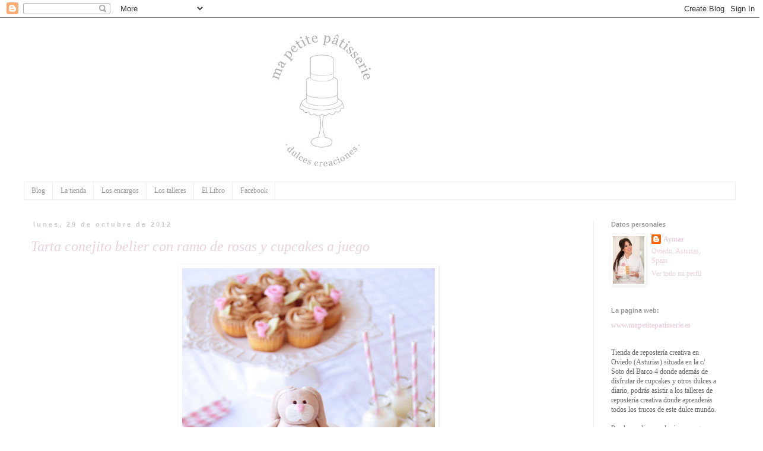

--- FILE ---
content_type: text/html; charset=UTF-8
request_url: https://aymarpatisserie.blogspot.com/2012/10/tarta-conejito-belier-con-ramo-de-rosas.html?showComment=1351889066685
body_size: 21359
content:
<!DOCTYPE html>
<html class='v2' dir='ltr' lang='es'>
<head>
<link href='https://www.blogger.com/static/v1/widgets/335934321-css_bundle_v2.css' rel='stylesheet' type='text/css'/>
<meta content='width=1100' name='viewport'/>
<meta content='text/html; charset=UTF-8' http-equiv='Content-Type'/>
<meta content='blogger' name='generator'/>
<link href='https://aymarpatisserie.blogspot.com/favicon.ico' rel='icon' type='image/x-icon'/>
<link href='http://aymarpatisserie.blogspot.com/2012/10/tarta-conejito-belier-con-ramo-de-rosas.html' rel='canonical'/>
<link rel="alternate" type="application/atom+xml" title="Ma petite patisserie - Atom" href="https://aymarpatisserie.blogspot.com/feeds/posts/default" />
<link rel="alternate" type="application/rss+xml" title="Ma petite patisserie - RSS" href="https://aymarpatisserie.blogspot.com/feeds/posts/default?alt=rss" />
<link rel="service.post" type="application/atom+xml" title="Ma petite patisserie - Atom" href="https://www.blogger.com/feeds/271287692989178409/posts/default" />

<link rel="alternate" type="application/atom+xml" title="Ma petite patisserie - Atom" href="https://aymarpatisserie.blogspot.com/feeds/6199042156766271162/comments/default" />
<!--Can't find substitution for tag [blog.ieCssRetrofitLinks]-->
<link href='https://blogger.googleusercontent.com/img/b/R29vZ2xl/AVvXsEgLjv_VnOlebXlLpAu-6NBGKFQUTrPhaUk9Bs-dG5OiDJrvCS9lKYE647SPalFQyqNgjaqU8rJQND5HBAq8bjfVe3SvXSMKTxT0-JOtyekWDgpMCoYmhqrIbjpHCYsEHNN1XUIL6_dqb0U/s640/Tarta+conejito.jpg' rel='image_src'/>
<meta content='http://aymarpatisserie.blogspot.com/2012/10/tarta-conejito-belier-con-ramo-de-rosas.html' property='og:url'/>
<meta content='Tarta conejito belier con ramo de rosas y cupcakes a juego' property='og:title'/>
<meta content='    Totalmente a contracorriente y evitando caer en la fiesta americana de Halloween (ya caí el año pasado y seguramente caeré en el futuro....' property='og:description'/>
<meta content='https://blogger.googleusercontent.com/img/b/R29vZ2xl/AVvXsEgLjv_VnOlebXlLpAu-6NBGKFQUTrPhaUk9Bs-dG5OiDJrvCS9lKYE647SPalFQyqNgjaqU8rJQND5HBAq8bjfVe3SvXSMKTxT0-JOtyekWDgpMCoYmhqrIbjpHCYsEHNN1XUIL6_dqb0U/w1200-h630-p-k-no-nu/Tarta+conejito.jpg' property='og:image'/>
<title>Ma petite patisserie: Tarta conejito belier con ramo de rosas y cupcakes a juego</title>
<style id='page-skin-1' type='text/css'><!--
/*
-----------------------------------------------
Blogger Template Style
Name:     Simple
Designer: Josh Peterson
URL:      www.noaesthetic.com
----------------------------------------------- */
/* Variable definitions
====================
<Variable name="keycolor" description="Main Color" type="color" default="#66bbdd"/>
<Group description="Page Text" selector="body">
<Variable name="body.font" description="Font" type="font"
default="normal normal 12px Arial, Tahoma, Helvetica, FreeSans, sans-serif"/>
<Variable name="body.text.color" description="Text Color" type="color" default="#222222"/>
</Group>
<Group description="Backgrounds" selector=".body-fauxcolumns-outer">
<Variable name="body.background.color" description="Outer Background" type="color" default="#66bbdd"/>
<Variable name="content.background.color" description="Main Background" type="color" default="#ffffff"/>
<Variable name="header.background.color" description="Header Background" type="color" default="transparent"/>
</Group>
<Group description="Links" selector=".main-outer">
<Variable name="link.color" description="Link Color" type="color" default="#2288bb"/>
<Variable name="link.visited.color" description="Visited Color" type="color" default="#888888"/>
<Variable name="link.hover.color" description="Hover Color" type="color" default="#33aaff"/>
</Group>
<Group description="Blog Title" selector=".header h1">
<Variable name="header.font" description="Font" type="font"
default="normal normal 60px Arial, Tahoma, Helvetica, FreeSans, sans-serif"/>
<Variable name="header.text.color" description="Title Color" type="color" default="#3399bb" />
</Group>
<Group description="Blog Description" selector=".header .description">
<Variable name="description.text.color" description="Description Color" type="color"
default="#777777" />
</Group>
<Group description="Tabs Text" selector=".tabs-inner .widget li a">
<Variable name="tabs.font" description="Font" type="font"
default="normal normal 14px Arial, Tahoma, Helvetica, FreeSans, sans-serif"/>
<Variable name="tabs.text.color" description="Text Color" type="color" default="#999999"/>
<Variable name="tabs.selected.text.color" description="Selected Color" type="color" default="#000000"/>
</Group>
<Group description="Tabs Background" selector=".tabs-outer .PageList">
<Variable name="tabs.background.color" description="Background Color" type="color" default="#f5f5f5"/>
<Variable name="tabs.selected.background.color" description="Selected Color" type="color" default="#eeeeee"/>
</Group>
<Group description="Post Title" selector="h3.post-title, .comments h4">
<Variable name="post.title.font" description="Font" type="font"
default="normal normal 22px Arial, Tahoma, Helvetica, FreeSans, sans-serif"/>
</Group>
<Group description="Date Header" selector=".date-header">
<Variable name="date.header.color" description="Text Color" type="color"
default="#ead1dc"/>
<Variable name="date.header.background.color" description="Background Color" type="color"
default="transparent"/>
</Group>
<Group description="Post Footer" selector=".post-footer">
<Variable name="post.footer.text.color" description="Text Color" type="color" default="#666666"/>
<Variable name="post.footer.background.color" description="Background Color" type="color"
default="#f9f9f9"/>
<Variable name="post.footer.border.color" description="Shadow Color" type="color" default="#eeeeee"/>
</Group>
<Group description="Gadgets" selector="h2">
<Variable name="widget.title.font" description="Title Font" type="font"
default="normal bold 11px Arial, Tahoma, Helvetica, FreeSans, sans-serif"/>
<Variable name="widget.title.text.color" description="Title Color" type="color" default="#000000"/>
<Variable name="widget.alternate.text.color" description="Alternate Color" type="color" default="#999999"/>
</Group>
<Group description="Images" selector=".main-inner">
<Variable name="image.background.color" description="Background Color" type="color" default="#ffffff"/>
<Variable name="image.border.color" description="Border Color" type="color" default="#eeeeee"/>
<Variable name="image.text.color" description="Caption Text Color" type="color" default="#ead1dc"/>
</Group>
<Group description="Accents" selector=".content-inner">
<Variable name="body.rule.color" description="Separator Line Color" type="color" default="#eeeeee"/>
<Variable name="tabs.border.color" description="Tabs Border Color" type="color" default="#eeeeee"/>
</Group>
<Variable name="body.background" description="Body Background" type="background"
color="#ffffff" default="$(color) none repeat scroll top left"/>
<Variable name="body.background.override" description="Body Background Override" type="string" default=""/>
<Variable name="body.background.gradient.cap" description="Body Gradient Cap" type="url"
default="url(//www.blogblog.com/1kt/simple/gradients_light.png)"/>
<Variable name="body.background.gradient.tile" description="Body Gradient Tile" type="url"
default="url(//www.blogblog.com/1kt/simple/body_gradient_tile_light.png)"/>
<Variable name="content.background.color.selector" description="Content Background Color Selector" type="string" default=".content-inner"/>
<Variable name="content.padding" description="Content Padding" type="length" default="10px"/>
<Variable name="content.padding.horizontal" description="Content Horizontal Padding" type="length" default="10px"/>
<Variable name="content.shadow.spread" description="Content Shadow Spread" type="length" default="40px"/>
<Variable name="content.shadow.spread.webkit" description="Content Shadow Spread (WebKit)" type="length" default="5px"/>
<Variable name="content.shadow.spread.ie" description="Content Shadow Spread (IE)" type="length" default="10px"/>
<Variable name="main.border.width" description="Main Border Width" type="length" default="0"/>
<Variable name="header.background.gradient" description="Header Gradient" type="url" default="none"/>
<Variable name="header.shadow.offset.left" description="Header Shadow Offset Left" type="length" default="-1px"/>
<Variable name="header.shadow.offset.top" description="Header Shadow Offset Top" type="length" default="-1px"/>
<Variable name="header.shadow.spread" description="Header Shadow Spread" type="length" default="1px"/>
<Variable name="header.padding" description="Header Padding" type="length" default="30px"/>
<Variable name="header.border.size" description="Header Border Size" type="length" default="1px"/>
<Variable name="header.bottom.border.size" description="Header Bottom Border Size" type="length" default="1px"/>
<Variable name="header.border.horizontalsize" description="Header Horizontal Border Size" type="length" default="0"/>
<Variable name="description.text.size" description="Description Text Size" type="string" default="140%"/>
<Variable name="tabs.margin.top" description="Tabs Margin Top" type="length" default="0" />
<Variable name="tabs.margin.side" description="Tabs Side Margin" type="length" default="30px" />
<Variable name="tabs.background.gradient" description="Tabs Background Gradient" type="url"
default="url(//www.blogblog.com/1kt/simple/gradients_light.png)"/>
<Variable name="tabs.border.width" description="Tabs Border Width" type="length" default="1px"/>
<Variable name="tabs.bevel.border.width" description="Tabs Bevel Border Width" type="length" default="1px"/>
<Variable name="date.header.padding" description="Date Header Padding" type="string" default="inherit"/>
<Variable name="date.header.letterspacing" description="Date Header Letter Spacing" type="string" default="inherit"/>
<Variable name="date.header.margin" description="Date Header Margin" type="string" default="inherit"/>
<Variable name="post.margin.bottom" description="Post Bottom Margin" type="length" default="25px"/>
<Variable name="image.border.small.size" description="Image Border Small Size" type="length" default="2px"/>
<Variable name="image.border.large.size" description="Image Border Large Size" type="length" default="5px"/>
<Variable name="page.width.selector" description="Page Width Selector" type="string" default=".region-inner"/>
<Variable name="page.width" description="Page Width" type="string" default="auto"/>
<Variable name="main.section.margin" description="Main Section Margin" type="length" default="15px"/>
<Variable name="main.padding" description="Main Padding" type="length" default="15px"/>
<Variable name="main.padding.top" description="Main Padding Top" type="length" default="30px"/>
<Variable name="main.padding.bottom" description="Main Padding Bottom" type="length" default="30px"/>
<Variable name="paging.background"
color="#ffffff"
description="Background of blog paging area" type="background"
default="transparent none no-repeat scroll top center"/>
<Variable name="footer.bevel" description="Bevel border length of footer" type="length" default="0"/>
<Variable name="mobile.background.overlay" description="Mobile Background Overlay" type="string"
default="transparent none repeat scroll top left"/>
<Variable name="mobile.background.size" description="Mobile Background Size" type="string" default="auto"/>
<Variable name="mobile.button.color" description="Mobile Button Color" type="color" default="#ffffff" />
<Variable name="startSide" description="Side where text starts in blog language" type="automatic" default="left"/>
<Variable name="endSide" description="Side where text ends in blog language" type="automatic" default="right"/>
*/
/* Content
----------------------------------------------- */
body, .body-fauxcolumn-outer {
font: normal normal 12px Georgia, Utopia, 'Palatino Linotype', Palatino, serif;
color: #ead1dc;
background: #ffffff none repeat scroll top left;
padding: 0 0 0 0;
}
html body .region-inner {
min-width: 0;
max-width: 100%;
width: auto;
}
a:link {
text-decoration:none;
color: #ead1dc;
}
a:visited {
text-decoration:none;
color: #999999;
}
a:hover {
text-decoration:underline;
color: #d8bac7;
}
.body-fauxcolumn-outer .fauxcolumn-inner {
background: transparent none repeat scroll top left;
_background-image: none;
}
.body-fauxcolumn-outer .cap-top {
position: absolute;
z-index: 1;
height: 400px;
width: 100%;
background: #ffffff none repeat scroll top left;
}
.body-fauxcolumn-outer .cap-top .cap-left {
width: 100%;
background: transparent none repeat-x scroll top left;
_background-image: none;
}
.content-outer {
-moz-box-shadow: 0 0 0 rgba(0, 0, 0, .15);
-webkit-box-shadow: 0 0 0 rgba(0, 0, 0, .15);
-goog-ms-box-shadow: 0 0 0 #333333;
box-shadow: 0 0 0 rgba(0, 0, 0, .15);
margin-bottom: 1px;
}
.content-inner {
padding: 10px 40px;
}
.content-inner {
background-color: #ffffff;
}
/* Header
----------------------------------------------- */
.header-outer {
background: #ffffff none repeat-x scroll 0 -400px;
_background-image: none;
}
.Header h1 {
font: normal normal 40px 'Trebuchet MS',Trebuchet,Verdana,sans-serif;
color: #ffffff;
text-shadow: 0 0 0 rgba(0, 0, 0, .2);
}
.Header h1 a {
color: #ffffff;
}
.Header .description {
font-size: 18px;
color: #ffffff;
}
.header-inner .Header .titlewrapper {
padding: 22px 0;
}
.header-inner .Header .descriptionwrapper {
padding: 0 0;
}
/* Tabs
----------------------------------------------- */
.tabs-inner .section:first-child {
border-top: 0 solid #eeeeee;
}
.tabs-inner .section:first-child ul {
margin-top: -1px;
border-top: 1px solid #eeeeee;
border-left: 1px solid #eeeeee;
border-right: 1px solid #eeeeee;
}
.tabs-inner .widget ul {
background: #ffffff none repeat-x scroll 0 -800px;
_background-image: none;
border-bottom: 1px solid #eeeeee;
margin-top: 0;
margin-left: -30px;
margin-right: -30px;
}
.tabs-inner .widget li a {
display: inline-block;
padding: .6em 1em;
font: normal normal 12px Georgia, Utopia, 'Palatino Linotype', Palatino, serif;
color: #999999;
border-left: 1px solid #ffffff;
border-right: 1px solid #eeeeee;
}
.tabs-inner .widget li:first-child a {
border-left: none;
}
.tabs-inner .widget li.selected a, .tabs-inner .widget li a:hover {
color: #d8bac7;
background-color: #ffffff;
text-decoration: none;
}
/* Columns
----------------------------------------------- */
.main-outer {
border-top: 0 solid #eeeeee;
}
.fauxcolumn-left-outer .fauxcolumn-inner {
border-right: 1px solid #eeeeee;
}
.fauxcolumn-right-outer .fauxcolumn-inner {
border-left: 1px solid #eeeeee;
}
/* Headings
----------------------------------------------- */
h2 {
margin: 0 0 1em 0;
font: normal bold 11px 'Trebuchet MS',Trebuchet,Verdana,sans-serif;
color: #999999;
}
/* Widgets
----------------------------------------------- */
.widget .zippy {
color: #999999;
text-shadow: 2px 2px 1px rgba(0, 0, 0, .1);
}
.widget .popular-posts ul {
list-style: none;
}
/* Posts
----------------------------------------------- */
.date-header span {
background-color: #ffffff;
color: #cccccc;
padding: 0.4em;
letter-spacing: 3px;
margin: inherit;
}
.main-inner {
padding-top: 35px;
padding-bottom: 65px;
}
.main-inner .column-center-inner {
padding: 0 0;
}
.main-inner .column-center-inner .section {
margin: 0 1em;
}
.post {
margin: 0 0 45px 0;
}
h3.post-title, .comments h4 {
font: italic normal 24px Georgia, Utopia, 'Palatino Linotype', Palatino, serif;
margin: .75em 0 0;
}
.post-body {
font-size: 110%;
line-height: 1.4;
position: relative;
}
.post-body img, .post-body .tr-caption-container, .Profile img, .Image img,
.BlogList .item-thumbnail img {
padding: 2px;
background: #ffffff;
border: 1px solid #ffffff;
-moz-box-shadow: 1px 1px 5px rgba(0, 0, 0, .1);
-webkit-box-shadow: 1px 1px 5px rgba(0, 0, 0, .1);
box-shadow: 1px 1px 5px rgba(0, 0, 0, .1);
}
.post-body img, .post-body .tr-caption-container {
padding: 5px;
}
.post-body .tr-caption-container {
color: #999999;
}
.post-body .tr-caption-container img {
padding: 0;
background: transparent;
border: none;
-moz-box-shadow: 0 0 0 rgba(0, 0, 0, .1);
-webkit-box-shadow: 0 0 0 rgba(0, 0, 0, .1);
box-shadow: 0 0 0 rgba(0, 0, 0, .1);
}
.post-header {
margin: 0 0 1.5em;
line-height: 1.6;
font-size: 90%;
}
.post-footer {
margin: 20px -2px 0;
padding: 5px 10px;
color: #999999;
background-color: #ffffff;
border-bottom: 1px solid #eeeeee;
line-height: 1.6;
font-size: 90%;
}
#comments .comment-author {
padding-top: 1.5em;
border-top: 1px solid #eeeeee;
background-position: 0 1.5em;
}
#comments .comment-author:first-child {
padding-top: 0;
border-top: none;
}
.avatar-image-container {
margin: .2em 0 0;
}
#comments .avatar-image-container img {
border: 1px solid #ffffff;
}
/* Comments
----------------------------------------------- */
.comments .comments-content .icon.blog-author {
background-repeat: no-repeat;
background-image: url([data-uri]);
}
.comments .comments-content .loadmore a {
border-top: 1px solid #999999;
border-bottom: 1px solid #999999;
}
.comments .comment-thread.inline-thread {
background-color: #ffffff;
}
.comments .continue {
border-top: 2px solid #999999;
}
/* Accents
---------------------------------------------- */
.section-columns td.columns-cell {
border-left: 1px solid #eeeeee;
}
.blog-pager {
background: transparent url(//www.blogblog.com/1kt/simple/paging_dot.png) repeat-x scroll top center;
}
.blog-pager-older-link, .home-link,
.blog-pager-newer-link {
background-color: #ffffff;
padding: 5px;
}
.footer-outer {
border-top: 1px dashed #bbbbbb;
}
/* Mobile
----------------------------------------------- */
body.mobile  {
background-size: auto;
}
.mobile .body-fauxcolumn-outer {
background: transparent none repeat scroll top left;
}
.mobile .body-fauxcolumn-outer .cap-top {
background-size: 100% auto;
}
.mobile .content-outer {
-webkit-box-shadow: 0 0 3px rgba(0, 0, 0, .15);
box-shadow: 0 0 3px rgba(0, 0, 0, .15);
}
body.mobile .AdSense {
margin: 0 -0;
}
.mobile .tabs-inner .widget ul {
margin-left: 0;
margin-right: 0;
}
.mobile .post {
margin: 0;
}
.mobile .main-inner .column-center-inner .section {
margin: 0;
}
.mobile .date-header span {
padding: 0.1em 10px;
margin: 0 -10px;
}
.mobile h3.post-title {
margin: 0;
}
.mobile .blog-pager {
background: transparent none no-repeat scroll top center;
}
.mobile .footer-outer {
border-top: none;
}
.mobile .main-inner, .mobile .footer-inner {
background-color: #ffffff;
}
.mobile-index-contents {
color: #ead1dc;
}
.mobile-link-button {
background-color: #ead1dc;
}
.mobile-link-button a:link, .mobile-link-button a:visited {
color: #ffffff;
}
.mobile .tabs-inner .section:first-child {
border-top: none;
}
.mobile .tabs-inner .PageList .widget-content {
background-color: #ffffff;
color: #d8bac7;
border-top: 1px solid #eeeeee;
border-bottom: 1px solid #eeeeee;
}
.mobile .tabs-inner .PageList .widget-content .pagelist-arrow {
border-left: 1px solid #eeeeee;
}

--></style>
<style id='template-skin-1' type='text/css'><!--
body {
min-width: 1280px;
}
.content-outer, .content-fauxcolumn-outer, .region-inner {
min-width: 1280px;
max-width: 1280px;
_width: 1280px;
}
.main-inner .columns {
padding-left: 0;
padding-right: 240px;
}
.main-inner .fauxcolumn-center-outer {
left: 0;
right: 240px;
/* IE6 does not respect left and right together */
_width: expression(this.parentNode.offsetWidth -
parseInt("0") -
parseInt("240px") + 'px');
}
.main-inner .fauxcolumn-left-outer {
width: 0;
}
.main-inner .fauxcolumn-right-outer {
width: 240px;
}
.main-inner .column-left-outer {
width: 0;
right: 100%;
margin-left: -0;
}
.main-inner .column-right-outer {
width: 240px;
margin-right: -240px;
}
#layout {
min-width: 0;
}
#layout .content-outer {
min-width: 0;
width: 800px;
}
#layout .region-inner {
min-width: 0;
width: auto;
}
body#layout div.add_widget {
padding: 8px;
}
body#layout div.add_widget a {
margin-left: 32px;
}
--></style>
<link href='https://www.blogger.com/dyn-css/authorization.css?targetBlogID=271287692989178409&amp;zx=8a0ffcb7-e2fb-4e11-81df-8ae561455a06' media='none' onload='if(media!=&#39;all&#39;)media=&#39;all&#39;' rel='stylesheet'/><noscript><link href='https://www.blogger.com/dyn-css/authorization.css?targetBlogID=271287692989178409&amp;zx=8a0ffcb7-e2fb-4e11-81df-8ae561455a06' rel='stylesheet'/></noscript>
<meta name='google-adsense-platform-account' content='ca-host-pub-1556223355139109'/>
<meta name='google-adsense-platform-domain' content='blogspot.com'/>

</head>
<body class='loading'>
<div class='navbar section' id='navbar' name='Barra de navegación'><div class='widget Navbar' data-version='1' id='Navbar1'><script type="text/javascript">
    function setAttributeOnload(object, attribute, val) {
      if(window.addEventListener) {
        window.addEventListener('load',
          function(){ object[attribute] = val; }, false);
      } else {
        window.attachEvent('onload', function(){ object[attribute] = val; });
      }
    }
  </script>
<div id="navbar-iframe-container"></div>
<script type="text/javascript" src="https://apis.google.com/js/platform.js"></script>
<script type="text/javascript">
      gapi.load("gapi.iframes:gapi.iframes.style.bubble", function() {
        if (gapi.iframes && gapi.iframes.getContext) {
          gapi.iframes.getContext().openChild({
              url: 'https://www.blogger.com/navbar/271287692989178409?po\x3d6199042156766271162\x26origin\x3dhttps://aymarpatisserie.blogspot.com',
              where: document.getElementById("navbar-iframe-container"),
              id: "navbar-iframe"
          });
        }
      });
    </script><script type="text/javascript">
(function() {
var script = document.createElement('script');
script.type = 'text/javascript';
script.src = '//pagead2.googlesyndication.com/pagead/js/google_top_exp.js';
var head = document.getElementsByTagName('head')[0];
if (head) {
head.appendChild(script);
}})();
</script>
</div></div>
<div class='body-fauxcolumns'>
<div class='fauxcolumn-outer body-fauxcolumn-outer'>
<div class='cap-top'>
<div class='cap-left'></div>
<div class='cap-right'></div>
</div>
<div class='fauxborder-left'>
<div class='fauxborder-right'></div>
<div class='fauxcolumn-inner'>
</div>
</div>
<div class='cap-bottom'>
<div class='cap-left'></div>
<div class='cap-right'></div>
</div>
</div>
</div>
<div class='content'>
<div class='content-fauxcolumns'>
<div class='fauxcolumn-outer content-fauxcolumn-outer'>
<div class='cap-top'>
<div class='cap-left'></div>
<div class='cap-right'></div>
</div>
<div class='fauxborder-left'>
<div class='fauxborder-right'></div>
<div class='fauxcolumn-inner'>
</div>
</div>
<div class='cap-bottom'>
<div class='cap-left'></div>
<div class='cap-right'></div>
</div>
</div>
</div>
<div class='content-outer'>
<div class='content-cap-top cap-top'>
<div class='cap-left'></div>
<div class='cap-right'></div>
</div>
<div class='fauxborder-left content-fauxborder-left'>
<div class='fauxborder-right content-fauxborder-right'></div>
<div class='content-inner'>
<header>
<div class='header-outer'>
<div class='header-cap-top cap-top'>
<div class='cap-left'></div>
<div class='cap-right'></div>
</div>
<div class='fauxborder-left header-fauxborder-left'>
<div class='fauxborder-right header-fauxborder-right'></div>
<div class='region-inner header-inner'>
<div class='header section' id='header' name='Cabecera'><div class='widget Header' data-version='1' id='Header1'>
<div id='header-inner'>
<a href='https://aymarpatisserie.blogspot.com/' style='display: block'>
<img alt='Ma petite patisserie' height='267px; ' id='Header1_headerimg' src='https://blogger.googleusercontent.com/img/b/R29vZ2xl/AVvXsEjsyVUxjZ-fiarSp3vpfz1dSnTmWMMwCRr5HN3kpucR2YEsbfIiJ-o-HJzSKdz-2Px3eEmaCCOU2n1i4Zmbz2Jos6pAxdqXBP4hLNcYDIt7sjbjTswV03sJ2IQFW-R0-pFiNw8Vu3Y0VM4/s990/cabecera+probar.jpg' style='display: block' width='990px; '/>
</a>
</div>
</div></div>
</div>
</div>
<div class='header-cap-bottom cap-bottom'>
<div class='cap-left'></div>
<div class='cap-right'></div>
</div>
</div>
</header>
<div class='tabs-outer'>
<div class='tabs-cap-top cap-top'>
<div class='cap-left'></div>
<div class='cap-right'></div>
</div>
<div class='fauxborder-left tabs-fauxborder-left'>
<div class='fauxborder-right tabs-fauxborder-right'></div>
<div class='region-inner tabs-inner'>
<div class='tabs section' id='crosscol' name='Multicolumnas'><div class='widget PageList' data-version='1' id='PageList1'>
<h2>Blog</h2>
<div class='widget-content'>
<ul>
<li>
<a href='https://aymarpatisserie.blogspot.com/'>Blog</a>
</li>
<li>
<a href='http://mapetitepatisserie.es/la-tienda/'>La tienda</a>
</li>
<li>
<a href='http://mapetitepatisserie.es/los-encargos/'>Los encargos</a>
</li>
<li>
<a href='http://mapetitepatisserie.es/los-talleres/'>Los talleres</a>
</li>
<li>
<a href='http://mapetitepatisserie.es/el-libro/'>El Libro</a>
</li>
<li>
<a href='http://facebook.com/aymarpatisserie'>Facebook</a>
</li>
</ul>
<div class='clear'></div>
</div>
</div></div>
<div class='tabs no-items section' id='crosscol-overflow' name='Cross-Column 2'></div>
</div>
</div>
<div class='tabs-cap-bottom cap-bottom'>
<div class='cap-left'></div>
<div class='cap-right'></div>
</div>
</div>
<div class='main-outer'>
<div class='main-cap-top cap-top'>
<div class='cap-left'></div>
<div class='cap-right'></div>
</div>
<div class='fauxborder-left main-fauxborder-left'>
<div class='fauxborder-right main-fauxborder-right'></div>
<div class='region-inner main-inner'>
<div class='columns fauxcolumns'>
<div class='fauxcolumn-outer fauxcolumn-center-outer'>
<div class='cap-top'>
<div class='cap-left'></div>
<div class='cap-right'></div>
</div>
<div class='fauxborder-left'>
<div class='fauxborder-right'></div>
<div class='fauxcolumn-inner'>
</div>
</div>
<div class='cap-bottom'>
<div class='cap-left'></div>
<div class='cap-right'></div>
</div>
</div>
<div class='fauxcolumn-outer fauxcolumn-left-outer'>
<div class='cap-top'>
<div class='cap-left'></div>
<div class='cap-right'></div>
</div>
<div class='fauxborder-left'>
<div class='fauxborder-right'></div>
<div class='fauxcolumn-inner'>
</div>
</div>
<div class='cap-bottom'>
<div class='cap-left'></div>
<div class='cap-right'></div>
</div>
</div>
<div class='fauxcolumn-outer fauxcolumn-right-outer'>
<div class='cap-top'>
<div class='cap-left'></div>
<div class='cap-right'></div>
</div>
<div class='fauxborder-left'>
<div class='fauxborder-right'></div>
<div class='fauxcolumn-inner'>
</div>
</div>
<div class='cap-bottom'>
<div class='cap-left'></div>
<div class='cap-right'></div>
</div>
</div>
<!-- corrects IE6 width calculation -->
<div class='columns-inner'>
<div class='column-center-outer'>
<div class='column-center-inner'>
<div class='main section' id='main' name='Principal'><div class='widget Blog' data-version='1' id='Blog1'>
<div class='blog-posts hfeed'>

          <div class="date-outer">
        
<h2 class='date-header'><span>lunes, 29 de octubre de 2012</span></h2>

          <div class="date-posts">
        
<div class='post-outer'>
<div class='post hentry uncustomized-post-template' itemprop='blogPost' itemscope='itemscope' itemtype='http://schema.org/BlogPosting'>
<meta content='https://blogger.googleusercontent.com/img/b/R29vZ2xl/AVvXsEgLjv_VnOlebXlLpAu-6NBGKFQUTrPhaUk9Bs-dG5OiDJrvCS9lKYE647SPalFQyqNgjaqU8rJQND5HBAq8bjfVe3SvXSMKTxT0-JOtyekWDgpMCoYmhqrIbjpHCYsEHNN1XUIL6_dqb0U/s640/Tarta+conejito.jpg' itemprop='image_url'/>
<meta content='271287692989178409' itemprop='blogId'/>
<meta content='6199042156766271162' itemprop='postId'/>
<a name='6199042156766271162'></a>
<h3 class='post-title entry-title' itemprop='name'>
Tarta conejito belier con ramo de rosas y cupcakes a juego
</h3>
<div class='post-header'>
<div class='post-header-line-1'></div>
</div>
<div class='post-body entry-content' id='post-body-6199042156766271162' itemprop='description articleBody'>
<div class="separator" style="clear: both; text-align: center;">
<a href="https://blogger.googleusercontent.com/img/b/R29vZ2xl/AVvXsEgLjv_VnOlebXlLpAu-6NBGKFQUTrPhaUk9Bs-dG5OiDJrvCS9lKYE647SPalFQyqNgjaqU8rJQND5HBAq8bjfVe3SvXSMKTxT0-JOtyekWDgpMCoYmhqrIbjpHCYsEHNN1XUIL6_dqb0U/s1600/Tarta+conejito.jpg" imageanchor="1" style="margin-left: 1em; margin-right: 1em;"><span style="color: #444444;"><img border="0" height="640" src="https://blogger.googleusercontent.com/img/b/R29vZ2xl/AVvXsEgLjv_VnOlebXlLpAu-6NBGKFQUTrPhaUk9Bs-dG5OiDJrvCS9lKYE647SPalFQyqNgjaqU8rJQND5HBAq8bjfVe3SvXSMKTxT0-JOtyekWDgpMCoYmhqrIbjpHCYsEHNN1XUIL6_dqb0U/s640/Tarta+conejito.jpg" width="426" /></span></a></div>
<span style="color: #444444;"></span><br />
<span style="color: #444444;"></span><br />
<span style="color: #444444;">Totalmente a contracorriente y evitando caer en la fiesta americana de Halloween (ya caí el año pasado y seguramente caeré en&nbsp;el futuro...) os presento este conejito Belier que ayer se fue a casa de la pequeña Ana para celebrar su cumpleaños.</span><br />
<span style="color: #444444;"></span><br />
<span style="color: #444444;">Adoro esta raza de conejos, con sus caras grandes y las orejas aún más grandes &#161;algunos hasta se las pisan! así que cuando me llamaron para hacer una tarta&nbsp;para una&nbsp;niña, lo tuve claro desde el principio, y no sabéis &#161;lo bien que me lo pasé haciéndola!</span><br />
<span style="color: #444444;"></span><br />
<span style="color: #444444;"></span><br />
<div class="separator" style="clear: both; text-align: center;">
<a href="https://blogger.googleusercontent.com/img/b/R29vZ2xl/AVvXsEhKI2B1t6QMryWcL31xU7CZuc4fJfL4mK_EW9WAcQB5ES95JyNubznS-jMEhXJN68V6R_3gXNlcWX5f-rY5Z5tqMST2VHJ8wKLQwrnhbolXiJDsYsv9auFSXV7sYcgCCzNnVQ6GBSF_Yck/s1600/tarta+conejito+con+rosas.jpg" imageanchor="1" style="margin-left: 1em; margin-right: 1em;"><span style="color: #444444;"><img border="0" height="640" src="https://blogger.googleusercontent.com/img/b/R29vZ2xl/AVvXsEhKI2B1t6QMryWcL31xU7CZuc4fJfL4mK_EW9WAcQB5ES95JyNubznS-jMEhXJN68V6R_3gXNlcWX5f-rY5Z5tqMST2VHJ8wKLQwrnhbolXiJDsYsv9auFSXV7sYcgCCzNnVQ6GBSF_Yck/s640/tarta+conejito+con+rosas.jpg" width="426" /></span></a></div>
<span style="color: #444444;"></span><br />
<span style="color: #444444;">Como no, los&nbsp;colores en mi línea, tonos pastel y a juego con un diseño sencillo.</span><br />
<span style="color: #444444;"></span><br />
<span style="color: #444444;">Y el formato de tarta igual, sin salirme de mi estilo, me encantan las tartas altas de unos 8-10 cm de altura cada piso y con los pisos nivelados, no me gustan nada las tartas con desnivel y ultimamente adoro las cenefas grandes.</span><br />
<span style="color: #444444;"></span><br />
<span style="color: #444444;">El bizcocho es un Madeira Sponge Cake&nbsp;de chocolate con leche, calado&nbsp;con almíbar natural&nbsp;y relleno y&nbsp;cubierto con crema de nutella de unas veinte porciones.</span><br />
<span style="color: #444444;"></span><br />
<span style="color: #444444;"></span><br />
<div class="separator" style="clear: both; text-align: center;">
<a href="https://blogger.googleusercontent.com/img/b/R29vZ2xl/AVvXsEhG51c2LHz8MKEu-7PwMlTRnkUY5iDTxXAlN3FIk-d0OMrFmlUHdB_Ae3ouDBCIrQMWZ6iSidav7BzH6yRGuOmFAnNLLpZ7NkvtY9HPW71kyakZJnENkGqbm4nyf05bZrTp1VdGRqnYhXg/s1600/modelaje+conejito+ma+petite+patisserie.jpg" imageanchor="1" style="margin-left: 1em; margin-right: 1em;"><span style="color: #444444;"><img border="0" height="640" src="https://blogger.googleusercontent.com/img/b/R29vZ2xl/AVvXsEhG51c2LHz8MKEu-7PwMlTRnkUY5iDTxXAlN3FIk-d0OMrFmlUHdB_Ae3ouDBCIrQMWZ6iSidav7BzH6yRGuOmFAnNLLpZ7NkvtY9HPW71kyakZJnENkGqbm4nyf05bZrTp1VdGRqnYhXg/s640/modelaje+conejito+ma+petite+patisserie.jpg" width="430" /></span></a></div>
<span style="color: #444444;"></span><br />
<span style="color: #444444;"></span><br />
<span style="color: #444444;">Aquí tenéis fotos detalladas del modelaje del conejito Belier, el cual realicé con sugarpaste totalmente a mano, ayudandome para hacer las orejas con un cutter, además le puse un ramito con ocho rosas.</span><br />
<span style="color: #444444;"></span><br />
<span style="color: #444444;">Finalmente personalicé la tarta con el nombre y años de la cumpleañera, a juego con los tallos con letras infantiles hechas a mano.</span><br />
<span style="color: #444444;"></span><br />
<div class="separator" style="clear: both; text-align: center;">
<a href="https://blogger.googleusercontent.com/img/b/R29vZ2xl/AVvXsEgJii-2eZQm5DlG67tLyTyPFZw4ELjYKewX3QjpKiyLdA-5quBrl7lBAnRrJo3_es5xNJPnJxKR_6uC8Q3uOHmStvX0aUq5ssLMfGiY_jzunwvGe0Yc2GudnGKrdw7Y5VnhYUhTh7KKO2k/s1600/tarta+conejito+con+nombre+y+numero.jpg" imageanchor="1" style="margin-left: 1em; margin-right: 1em;"><span style="color: #444444;"><img border="0" height="640" src="https://blogger.googleusercontent.com/img/b/R29vZ2xl/AVvXsEgJii-2eZQm5DlG67tLyTyPFZw4ELjYKewX3QjpKiyLdA-5quBrl7lBAnRrJo3_es5xNJPnJxKR_6uC8Q3uOHmStvX0aUq5ssLMfGiY_jzunwvGe0Yc2GudnGKrdw7Y5VnhYUhTh7KKO2k/s640/tarta+conejito+con+nombre+y+numero.jpg" width="412" /></span></a></div>
<span style="color: #444444;"></span><br />
<span style="color: #444444;"></span><br />
<span style="color: #444444;">Pero el conejito.... no iba solo!&nbsp;se fue&nbsp;acompañado de una docena de ricos cupcakes con sabor a vainilla y crema de caramelo, adornados con rosas, a juego con el ramito del conejo.</span><br />
<span style="color: #444444;"></span><br />
<span style="color: #444444;"></span><br />
<div class="separator" style="clear: both; text-align: center;">
<a href="https://blogger.googleusercontent.com/img/b/R29vZ2xl/AVvXsEjut1AqS6eX_XNGItxEKub-JWdbwbGmmMs2FBUfm1pCvps_ROeaNax_tdCrGq-5RhZwuwrqsIx5E7QMJc62o-gzXkd0GEU9n9jP8_OQDzp7xux3ZhMyEt7clpLkJ7rH6mQI492i4MjO6Tg/s1600/cupcakes+flores.jpg" imageanchor="1" style="margin-left: 1em; margin-right: 1em;"><span style="color: #444444;"><img border="0" height="640" src="https://blogger.googleusercontent.com/img/b/R29vZ2xl/AVvXsEjut1AqS6eX_XNGItxEKub-JWdbwbGmmMs2FBUfm1pCvps_ROeaNax_tdCrGq-5RhZwuwrqsIx5E7QMJc62o-gzXkd0GEU9n9jP8_OQDzp7xux3ZhMyEt7clpLkJ7rH6mQI492i4MjO6Tg/s640/cupcakes+flores.jpg" width="424" /></span></a></div>
<div class="separator" style="clear: both; text-align: center;">
<span style="color: #444444;"></span>&nbsp;</div>
<div class="separator" style="clear: both; text-align: left;">
<span style="color: #444444;"></span>&nbsp;</div>
<div class="separator" style="clear: both; text-align: left;">
<span style="color: #444444;">&#65279;</span></div>
<div class="separator" style="clear: both; text-align: left;">
<span style="color: #444444;">Entregué la tarta y los cupcakes con etiquetas y pegatinas diseñadas especialmente para el cumpleaños de Ana, &#161;espero que os haya gustado!</span></div>
<div class="separator" style="clear: both; text-align: left;">
<span style="color: #444444;"></span>&nbsp;</div>
<div class="separator" style="clear: both; text-align: left;">
<span style="color: #444444;">Es un diseño creado por mí y perfecto para un cumpleaños, bautizo, baby shower... así que madres y padres&nbsp;de Asturias, si queréis sorprender a vuestras pequeñas (y a los mayores)&nbsp;con una tarta&nbsp;como esta&nbsp;o similar poneros en contacto conmigo y estaré encantada de haceros presupuesto sin compromiso.</span></div>
<div class="separator" style="clear: both; text-align: left;">
<span style="color: #444444;"></span>&nbsp;</div>
<div class="separator" style="clear: both; text-align: left;">
<span style="color: #444444;">&#161;Que paséis una buena semana!</span></div>
<div class="separator" style="clear: both; text-align: left;">
<span style="color: #444444;"></span>&nbsp;</div>
<div class="separator" style="clear: both; text-align: left;">
<span style="color: #444444;"></span>&nbsp;</div>
<div class="separator" style="clear: both; text-align: left;">
<span style="color: #444444;">&#161;Ah! por si preguntáis, el Stand es de Zara home, las lecheritas de Hascotkids (tenéis el enlace a su&nbsp;tienda online en la parte derecha del blog) &nbsp;y las pajitas rosas y blancas las compré&nbsp;en la tienda&nbsp;online de&nbsp;Maria Lunarillos.</span></div>
<div class="separator" style="clear: both; text-align: left;">
&nbsp;</div>
<div class="separator" style="clear: both; text-align: left;">
&nbsp;</div>
<div style='clear: both;'></div>
</div>
<div class='post-footer'>
<div class='post-footer-line post-footer-line-1'>
<span class='post-author vcard'>
Publicado por
<span class='fn' itemprop='author' itemscope='itemscope' itemtype='http://schema.org/Person'>
<meta content='https://www.blogger.com/profile/10082264140801196249' itemprop='url'/>
<a class='g-profile' href='https://www.blogger.com/profile/10082264140801196249' rel='author' title='author profile'>
<span itemprop='name'>Aymar</span>
</a>
</span>
</span>
<span class='post-timestamp'>
en
<meta content='http://aymarpatisserie.blogspot.com/2012/10/tarta-conejito-belier-con-ramo-de-rosas.html' itemprop='url'/>
<a class='timestamp-link' href='https://aymarpatisserie.blogspot.com/2012/10/tarta-conejito-belier-con-ramo-de-rosas.html' rel='bookmark' title='permanent link'><abbr class='published' itemprop='datePublished' title='2012-10-29T10:37:00+01:00'>10:37</abbr></a>
</span>
<span class='post-comment-link'>
</span>
<span class='post-icons'>
<span class='item-action'>
<a href='https://www.blogger.com/email-post/271287692989178409/6199042156766271162' title='Enviar entrada por correo electrónico'>
<img alt='' class='icon-action' height='13' src='https://resources.blogblog.com/img/icon18_email.gif' width='18'/>
</a>
</span>
<span class='item-control blog-admin pid-1973225594'>
<a href='https://www.blogger.com/post-edit.g?blogID=271287692989178409&postID=6199042156766271162&from=pencil' title='Editar entrada'>
<img alt='' class='icon-action' height='18' src='https://resources.blogblog.com/img/icon18_edit_allbkg.gif' width='18'/>
</a>
</span>
</span>
<div class='post-share-buttons goog-inline-block'>
<a class='goog-inline-block share-button sb-email' href='https://www.blogger.com/share-post.g?blogID=271287692989178409&postID=6199042156766271162&target=email' target='_blank' title='Enviar por correo electrónico'><span class='share-button-link-text'>Enviar por correo electrónico</span></a><a class='goog-inline-block share-button sb-blog' href='https://www.blogger.com/share-post.g?blogID=271287692989178409&postID=6199042156766271162&target=blog' onclick='window.open(this.href, "_blank", "height=270,width=475"); return false;' target='_blank' title='Escribe un blog'><span class='share-button-link-text'>Escribe un blog</span></a><a class='goog-inline-block share-button sb-twitter' href='https://www.blogger.com/share-post.g?blogID=271287692989178409&postID=6199042156766271162&target=twitter' target='_blank' title='Compartir en X'><span class='share-button-link-text'>Compartir en X</span></a><a class='goog-inline-block share-button sb-facebook' href='https://www.blogger.com/share-post.g?blogID=271287692989178409&postID=6199042156766271162&target=facebook' onclick='window.open(this.href, "_blank", "height=430,width=640"); return false;' target='_blank' title='Compartir con Facebook'><span class='share-button-link-text'>Compartir con Facebook</span></a><a class='goog-inline-block share-button sb-pinterest' href='https://www.blogger.com/share-post.g?blogID=271287692989178409&postID=6199042156766271162&target=pinterest' target='_blank' title='Compartir en Pinterest'><span class='share-button-link-text'>Compartir en Pinterest</span></a>
</div>
</div>
<div class='post-footer-line post-footer-line-2'>
<span class='post-labels'>
Etiquetas:
<a href='https://aymarpatisserie.blogspot.com/search/label/Asturias' rel='tag'>Asturias</a>,
<a href='https://aymarpatisserie.blogspot.com/search/label/Baby%20shower%2FBautizo' rel='tag'>Baby shower/Bautizo</a>,
<a href='https://aymarpatisserie.blogspot.com/search/label/Bizcochos' rel='tag'>Bizcochos</a>,
<a href='https://aymarpatisserie.blogspot.com/search/label/Chocolate' rel='tag'>Chocolate</a>,
<a href='https://aymarpatisserie.blogspot.com/search/label/Cupcakes' rel='tag'>Cupcakes</a>,
<a href='https://aymarpatisserie.blogspot.com/search/label/Flores' rel='tag'>Flores</a>,
<a href='https://aymarpatisserie.blogspot.com/search/label/Modelaje' rel='tag'>Modelaje</a>,
<a href='https://aymarpatisserie.blogspot.com/search/label/Nutella' rel='tag'>Nutella</a>,
<a href='https://aymarpatisserie.blogspot.com/search/label/Oviedo' rel='tag'>Oviedo</a>,
<a href='https://aymarpatisserie.blogspot.com/search/label/Sugarpaste' rel='tag'>Sugarpaste</a>,
<a href='https://aymarpatisserie.blogspot.com/search/label/Tartas' rel='tag'>Tartas</a>
</span>
</div>
<div class='post-footer-line post-footer-line-3'>
<span class='post-location'>
</span>
</div>
</div>
</div>
<div class='comments' id='comments'>
<a name='comments'></a>
<h4>12 comentarios:</h4>
<div id='Blog1_comments-block-wrapper'>
<dl class='avatar-comment-indent' id='comments-block'>
<dt class='comment-author ' id='c5817804416644499146'>
<a name='c5817804416644499146'></a>
<div class="avatar-image-container vcard"><span dir="ltr"><a href="https://www.blogger.com/profile/13299013947628902681" target="" rel="nofollow" onclick="" class="avatar-hovercard" id="av-5817804416644499146-13299013947628902681"><img src="https://resources.blogblog.com/img/blank.gif" width="35" height="35" class="delayLoad" style="display: none;" longdesc="//blogger.googleusercontent.com/img/b/R29vZ2xl/AVvXsEjSl0FzEtYDmJbN2JTxEqDRJ41LO-tEWTCeLKmun8ZhQYj31D-XYzHYonL3HbNRRKjqeCXApkslOUgCQsixGGKQDVVHsz7T69Rjhq7uNdiTELdMouxUTVntYXJe27vxXA/s45-c/*" alt="" title="Conchi muchodulceypocosalado">

<noscript><img src="//blogger.googleusercontent.com/img/b/R29vZ2xl/AVvXsEjSl0FzEtYDmJbN2JTxEqDRJ41LO-tEWTCeLKmun8ZhQYj31D-XYzHYonL3HbNRRKjqeCXApkslOUgCQsixGGKQDVVHsz7T69Rjhq7uNdiTELdMouxUTVntYXJe27vxXA/s45-c/*" width="35" height="35" class="photo" alt=""></noscript></a></span></div>
<a href='https://www.blogger.com/profile/13299013947628902681' rel='nofollow'>Conchi muchodulceypocosalado</a>
dijo...
</dt>
<dd class='comment-body' id='Blog1_cmt-5817804416644499146'>
<p>
Preciosa la tarta que ricura, de fina , muy bonita, y los cupcake tiene que estar muy ricos también.
</p>
</dd>
<dd class='comment-footer'>
<span class='comment-timestamp'>
<a href='https://aymarpatisserie.blogspot.com/2012/10/tarta-conejito-belier-con-ramo-de-rosas.html?showComment=1351504932185#c5817804416644499146' title='comment permalink'>
29 de octubre de 2012 a las 11:02
</a>
<span class='item-control blog-admin pid-1957165835'>
<a class='comment-delete' href='https://www.blogger.com/comment/delete/271287692989178409/5817804416644499146' title='Eliminar comentario'>
<img src='https://resources.blogblog.com/img/icon_delete13.gif'/>
</a>
</span>
</span>
</dd>
<dt class='comment-author ' id='c3896282617207807211'>
<a name='c3896282617207807211'></a>
<div class="avatar-image-container avatar-stock"><span dir="ltr"><a href="https://www.blogger.com/profile/01519698708999276740" target="" rel="nofollow" onclick="" class="avatar-hovercard" id="av-3896282617207807211-01519698708999276740"><img src="//www.blogger.com/img/blogger_logo_round_35.png" width="35" height="35" alt="" title="Unknown">

</a></span></div>
<a href='https://www.blogger.com/profile/01519698708999276740' rel='nofollow'>Unknown</a>
dijo...
</dt>
<dd class='comment-body' id='Blog1_cmt-3896282617207807211'>
<p>
Esta genial, que buena pinta tiene todo amiga!
</p>
</dd>
<dd class='comment-footer'>
<span class='comment-timestamp'>
<a href='https://aymarpatisserie.blogspot.com/2012/10/tarta-conejito-belier-con-ramo-de-rosas.html?showComment=1351506882797#c3896282617207807211' title='comment permalink'>
29 de octubre de 2012 a las 11:34
</a>
<span class='item-control blog-admin pid-1820135633'>
<a class='comment-delete' href='https://www.blogger.com/comment/delete/271287692989178409/3896282617207807211' title='Eliminar comentario'>
<img src='https://resources.blogblog.com/img/icon_delete13.gif'/>
</a>
</span>
</span>
</dd>
<dt class='comment-author ' id='c5596160267481350065'>
<a name='c5596160267481350065'></a>
<div class="avatar-image-container avatar-stock"><span dir="ltr"><a href="https://www.blogger.com/profile/14514878515089040757" target="" rel="nofollow" onclick="" class="avatar-hovercard" id="av-5596160267481350065-14514878515089040757"><img src="//www.blogger.com/img/blogger_logo_round_35.png" width="35" height="35" alt="" title="Unknown">

</a></span></div>
<a href='https://www.blogger.com/profile/14514878515089040757' rel='nofollow'>Unknown</a>
dijo...
</dt>
<dd class='comment-body' id='Blog1_cmt-5596160267481350065'>
<p>
ohhh, pero que preciosidad de tarta...el conejito es una monada! un besoo
</p>
</dd>
<dd class='comment-footer'>
<span class='comment-timestamp'>
<a href='https://aymarpatisserie.blogspot.com/2012/10/tarta-conejito-belier-con-ramo-de-rosas.html?showComment=1351514551481#c5596160267481350065' title='comment permalink'>
29 de octubre de 2012 a las 13:42
</a>
<span class='item-control blog-admin pid-415250600'>
<a class='comment-delete' href='https://www.blogger.com/comment/delete/271287692989178409/5596160267481350065' title='Eliminar comentario'>
<img src='https://resources.blogblog.com/img/icon_delete13.gif'/>
</a>
</span>
</span>
</dd>
<dt class='comment-author ' id='c5789109633945103434'>
<a name='c5789109633945103434'></a>
<div class="avatar-image-container vcard"><span dir="ltr"><a href="https://www.blogger.com/profile/11039031528944022406" target="" rel="nofollow" onclick="" class="avatar-hovercard" id="av-5789109633945103434-11039031528944022406"><img src="https://resources.blogblog.com/img/blank.gif" width="35" height="35" class="delayLoad" style="display: none;" longdesc="//blogger.googleusercontent.com/img/b/R29vZ2xl/AVvXsEgxH2Rv6o76l_x8604S8fkVRxD5iAAEsLr5g2zvqL6EEf6PXU85bgTrqoG4M7eD7agifbz5nbuKpOvUNdr2puhja6Fuvp1efS-1Lcm7lyW1pHfLOgH4qUvE1YCe_f_fLA/s45-c/P1050595.JPG" alt="" title="Isabel">

<noscript><img src="//blogger.googleusercontent.com/img/b/R29vZ2xl/AVvXsEgxH2Rv6o76l_x8604S8fkVRxD5iAAEsLr5g2zvqL6EEf6PXU85bgTrqoG4M7eD7agifbz5nbuKpOvUNdr2puhja6Fuvp1efS-1Lcm7lyW1pHfLOgH4qUvE1YCe_f_fLA/s45-c/P1050595.JPG" width="35" height="35" class="photo" alt=""></noscript></a></span></div>
<a href='https://www.blogger.com/profile/11039031528944022406' rel='nofollow'>Isabel</a>
dijo...
</dt>
<dd class='comment-body' id='Blog1_cmt-5789109633945103434'>
<p>
Es preciosa, muy, muy bonita ;)
</p>
</dd>
<dd class='comment-footer'>
<span class='comment-timestamp'>
<a href='https://aymarpatisserie.blogspot.com/2012/10/tarta-conejito-belier-con-ramo-de-rosas.html?showComment=1351523908658#c5789109633945103434' title='comment permalink'>
29 de octubre de 2012 a las 16:18
</a>
<span class='item-control blog-admin pid-1718566593'>
<a class='comment-delete' href='https://www.blogger.com/comment/delete/271287692989178409/5789109633945103434' title='Eliminar comentario'>
<img src='https://resources.blogblog.com/img/icon_delete13.gif'/>
</a>
</span>
</span>
</dd>
<dt class='comment-author ' id='c8752170496393135738'>
<a name='c8752170496393135738'></a>
<div class="avatar-image-container vcard"><span dir="ltr"><a href="https://www.blogger.com/profile/04987829923194277344" target="" rel="nofollow" onclick="" class="avatar-hovercard" id="av-8752170496393135738-04987829923194277344"><img src="https://resources.blogblog.com/img/blank.gif" width="35" height="35" class="delayLoad" style="display: none;" longdesc="//blogger.googleusercontent.com/img/b/R29vZ2xl/AVvXsEgh5wkdsMrBGzuWb0ylbUg26QVGuQHvsl_NyvnBr9CsP0fiuCEr-O7R-Nu5QbVCuA1ZRPeAlWAJm9JI0RIxCqy7lk3DI01IZqfMIIDJ53ZuANPQm9k3VraSOUac8IqHig/s45-c/arenita.jpeg" alt="" title="Loli">

<noscript><img src="//blogger.googleusercontent.com/img/b/R29vZ2xl/AVvXsEgh5wkdsMrBGzuWb0ylbUg26QVGuQHvsl_NyvnBr9CsP0fiuCEr-O7R-Nu5QbVCuA1ZRPeAlWAJm9JI0RIxCqy7lk3DI01IZqfMIIDJ53ZuANPQm9k3VraSOUac8IqHig/s45-c/arenita.jpeg" width="35" height="35" class="photo" alt=""></noscript></a></span></div>
<a href='https://www.blogger.com/profile/04987829923194277344' rel='nofollow'>Loli</a>
dijo...
</dt>
<dd class='comment-body' id='Blog1_cmt-8752170496393135738'>
<p>
Con decir preciosa me quedo corta. Me ha encantado la tarta, no le falta detalle. Los cupcakes son monísimos.<br />Besos.
</p>
</dd>
<dd class='comment-footer'>
<span class='comment-timestamp'>
<a href='https://aymarpatisserie.blogspot.com/2012/10/tarta-conejito-belier-con-ramo-de-rosas.html?showComment=1351524591284#c8752170496393135738' title='comment permalink'>
29 de octubre de 2012 a las 16:29
</a>
<span class='item-control blog-admin pid-2031469816'>
<a class='comment-delete' href='https://www.blogger.com/comment/delete/271287692989178409/8752170496393135738' title='Eliminar comentario'>
<img src='https://resources.blogblog.com/img/icon_delete13.gif'/>
</a>
</span>
</span>
</dd>
<dt class='comment-author ' id='c364588231316080300'>
<a name='c364588231316080300'></a>
<div class="avatar-image-container vcard"><span dir="ltr"><a href="https://www.blogger.com/profile/08548053488021405623" target="" rel="nofollow" onclick="" class="avatar-hovercard" id="av-364588231316080300-08548053488021405623"><img src="https://resources.blogblog.com/img/blank.gif" width="35" height="35" class="delayLoad" style="display: none;" longdesc="//blogger.googleusercontent.com/img/b/R29vZ2xl/AVvXsEhdVrBiGAPX6R5Eu8bU4FPypGrEaYVBR7hW0v-56Uf7TErHmTUi7Llkz934EtBFSAh5B9HLVXWcycrpMeyCBgpfbklzeD9QCPu0mtnC4D5f6-9JApv3sh-Ost7snmnD7w/s45-c/definitivo2.png" alt="" title="Xocolat and co">

<noscript><img src="//blogger.googleusercontent.com/img/b/R29vZ2xl/AVvXsEhdVrBiGAPX6R5Eu8bU4FPypGrEaYVBR7hW0v-56Uf7TErHmTUi7Llkz934EtBFSAh5B9HLVXWcycrpMeyCBgpfbklzeD9QCPu0mtnC4D5f6-9JApv3sh-Ost7snmnD7w/s45-c/definitivo2.png" width="35" height="35" class="photo" alt=""></noscript></a></span></div>
<a href='https://www.blogger.com/profile/08548053488021405623' rel='nofollow'>Xocolat and co</a>
dijo...
</dt>
<dd class='comment-body' id='Blog1_cmt-364588231316080300'>
<p>
Realmente una tarta preciosa!!<br />Susanna.
</p>
</dd>
<dd class='comment-footer'>
<span class='comment-timestamp'>
<a href='https://aymarpatisserie.blogspot.com/2012/10/tarta-conejito-belier-con-ramo-de-rosas.html?showComment=1351534035337#c364588231316080300' title='comment permalink'>
29 de octubre de 2012 a las 19:07
</a>
<span class='item-control blog-admin pid-130380982'>
<a class='comment-delete' href='https://www.blogger.com/comment/delete/271287692989178409/364588231316080300' title='Eliminar comentario'>
<img src='https://resources.blogblog.com/img/icon_delete13.gif'/>
</a>
</span>
</span>
</dd>
<dt class='comment-author ' id='c3889111841532411872'>
<a name='c3889111841532411872'></a>
<div class="avatar-image-container vcard"><span dir="ltr"><a href="https://www.blogger.com/profile/10052279927172685513" target="" rel="nofollow" onclick="" class="avatar-hovercard" id="av-3889111841532411872-10052279927172685513"><img src="https://resources.blogblog.com/img/blank.gif" width="35" height="35" class="delayLoad" style="display: none;" longdesc="//blogger.googleusercontent.com/img/b/R29vZ2xl/AVvXsEiG6puBNHC5O3PShOdbvrzsfb-kmv4uAi-S2O7mdARqnbwyWyrdqtCMjNXoUcx9mxS2KqC7tfI13IWJycGcVtJ-n30XIavIjLekNy1Amq9OhmGk10JGnqo11EtO7QS4mQ/s45-c/avatar.jpg" alt="" title="Raquel">

<noscript><img src="//blogger.googleusercontent.com/img/b/R29vZ2xl/AVvXsEiG6puBNHC5O3PShOdbvrzsfb-kmv4uAi-S2O7mdARqnbwyWyrdqtCMjNXoUcx9mxS2KqC7tfI13IWJycGcVtJ-n30XIavIjLekNy1Amq9OhmGk10JGnqo11EtO7QS4mQ/s45-c/avatar.jpg" width="35" height="35" class="photo" alt=""></noscript></a></span></div>
<a href='https://www.blogger.com/profile/10052279927172685513' rel='nofollow'>Raquel</a>
dijo...
</dt>
<dd class='comment-body' id='Blog1_cmt-3889111841532411872'>
<p>
Solo puedo decir Ohhhhhhhhhhhhhhhh :)
</p>
</dd>
<dd class='comment-footer'>
<span class='comment-timestamp'>
<a href='https://aymarpatisserie.blogspot.com/2012/10/tarta-conejito-belier-con-ramo-de-rosas.html?showComment=1351609458365#c3889111841532411872' title='comment permalink'>
30 de octubre de 2012 a las 16:04
</a>
<span class='item-control blog-admin pid-696242841'>
<a class='comment-delete' href='https://www.blogger.com/comment/delete/271287692989178409/3889111841532411872' title='Eliminar comentario'>
<img src='https://resources.blogblog.com/img/icon_delete13.gif'/>
</a>
</span>
</span>
</dd>
<dt class='comment-author ' id='c5819267832287369457'>
<a name='c5819267832287369457'></a>
<div class="avatar-image-container vcard"><span dir="ltr"><a href="https://www.blogger.com/profile/05918684278749793607" target="" rel="nofollow" onclick="" class="avatar-hovercard" id="av-5819267832287369457-05918684278749793607"><img src="https://resources.blogblog.com/img/blank.gif" width="35" height="35" class="delayLoad" style="display: none;" longdesc="//blogger.googleusercontent.com/img/b/R29vZ2xl/AVvXsEjK6JJxpdlmnKjX9hKyrKfYJgl53HLEYGw0VyCAYBiOwmi9OT7g5P0HzE1wnK2AecPrTwdsNHxygu1pzAqfrZeY7G1EfXmx2TbS7oTbdzvR6ShP7hbJpBqzUGccwxZA-IU/s45-c/0001pr.jpeg" alt="" title="Patricia">

<noscript><img src="//blogger.googleusercontent.com/img/b/R29vZ2xl/AVvXsEjK6JJxpdlmnKjX9hKyrKfYJgl53HLEYGw0VyCAYBiOwmi9OT7g5P0HzE1wnK2AecPrTwdsNHxygu1pzAqfrZeY7G1EfXmx2TbS7oTbdzvR6ShP7hbJpBqzUGccwxZA-IU/s45-c/0001pr.jpeg" width="35" height="35" class="photo" alt=""></noscript></a></span></div>
<a href='https://www.blogger.com/profile/05918684278749793607' rel='nofollow'>Patricia</a>
dijo...
</dt>
<dd class='comment-body' id='Blog1_cmt-5819267832287369457'>
<p>
Qué delicada. Muyyy bonita!
</p>
</dd>
<dd class='comment-footer'>
<span class='comment-timestamp'>
<a href='https://aymarpatisserie.blogspot.com/2012/10/tarta-conejito-belier-con-ramo-de-rosas.html?showComment=1351638792636#c5819267832287369457' title='comment permalink'>
31 de octubre de 2012 a las 0:13
</a>
<span class='item-control blog-admin pid-1316139469'>
<a class='comment-delete' href='https://www.blogger.com/comment/delete/271287692989178409/5819267832287369457' title='Eliminar comentario'>
<img src='https://resources.blogblog.com/img/icon_delete13.gif'/>
</a>
</span>
</span>
</dd>
<dt class='comment-author ' id='c2447274797752632114'>
<a name='c2447274797752632114'></a>
<div class="avatar-image-container avatar-stock"><span dir="ltr"><img src="//resources.blogblog.com/img/blank.gif" width="35" height="35" alt="" title="An&oacute;nimo">

</span></div>
Anónimo
dijo...
</dt>
<dd class='comment-body' id='Blog1_cmt-2447274797752632114'>
<p>
Love what you are doing with the blog man!
</p>
</dd>
<dd class='comment-footer'>
<span class='comment-timestamp'>
<a href='https://aymarpatisserie.blogspot.com/2012/10/tarta-conejito-belier-con-ramo-de-rosas.html?showComment=1351889066685#c2447274797752632114' title='comment permalink'>
2 de noviembre de 2012 a las 21:44
</a>
<span class='item-control blog-admin pid-1716535501'>
<a class='comment-delete' href='https://www.blogger.com/comment/delete/271287692989178409/2447274797752632114' title='Eliminar comentario'>
<img src='https://resources.blogblog.com/img/icon_delete13.gif'/>
</a>
</span>
</span>
</dd>
<dt class='comment-author ' id='c6547566098142556111'>
<a name='c6547566098142556111'></a>
<div class="avatar-image-container vcard"><span dir="ltr"><a href="https://www.blogger.com/profile/01814538641628755843" target="" rel="nofollow" onclick="" class="avatar-hovercard" id="av-6547566098142556111-01814538641628755843"><img src="https://resources.blogblog.com/img/blank.gif" width="35" height="35" class="delayLoad" style="display: none;" longdesc="//blogger.googleusercontent.com/img/b/R29vZ2xl/AVvXsEgAkCYM7XX4v_BUlT9NXGnoURN5482pJC_QuYB_Kwy01NB9263GTDEfsyNTDJAbCLVk3jujFmaXiBzTlPROZ0paN0mQVv0TXXhu3DC3OEU6ZHeW2_nm8aTcsXdHu1jRCQ/s45-c/*" alt="" title="El Palacio de Mart&iacute;n">

<noscript><img src="//blogger.googleusercontent.com/img/b/R29vZ2xl/AVvXsEgAkCYM7XX4v_BUlT9NXGnoURN5482pJC_QuYB_Kwy01NB9263GTDEfsyNTDJAbCLVk3jujFmaXiBzTlPROZ0paN0mQVv0TXXhu3DC3OEU6ZHeW2_nm8aTcsXdHu1jRCQ/s45-c/*" width="35" height="35" class="photo" alt=""></noscript></a></span></div>
<a href='https://www.blogger.com/profile/01814538641628755843' rel='nofollow'>El Palacio de Martín</a>
dijo...
</dt>
<dd class='comment-body' id='Blog1_cmt-6547566098142556111'>
<p>
Es una monada de tarta, me encanta lo bien que lo haces, los tonos son preciosos y el conejito una pasada.<br />Un besazo
</p>
</dd>
<dd class='comment-footer'>
<span class='comment-timestamp'>
<a href='https://aymarpatisserie.blogspot.com/2012/10/tarta-conejito-belier-con-ramo-de-rosas.html?showComment=1352299438792#c6547566098142556111' title='comment permalink'>
7 de noviembre de 2012 a las 15:43
</a>
<span class='item-control blog-admin pid-1742790277'>
<a class='comment-delete' href='https://www.blogger.com/comment/delete/271287692989178409/6547566098142556111' title='Eliminar comentario'>
<img src='https://resources.blogblog.com/img/icon_delete13.gif'/>
</a>
</span>
</span>
</dd>
<dt class='comment-author ' id='c8306930381633771881'>
<a name='c8306930381633771881'></a>
<div class="avatar-image-container avatar-stock"><span dir="ltr"><a href="https://www.blogger.com/profile/16705835685098473450" target="" rel="nofollow" onclick="" class="avatar-hovercard" id="av-8306930381633771881-16705835685098473450"><img src="//www.blogger.com/img/blogger_logo_round_35.png" width="35" height="35" alt="" title="ceciliaencasa">

</a></span></div>
<a href='https://www.blogger.com/profile/16705835685098473450' rel='nofollow'>ceciliaencasa</a>
dijo...
</dt>
<dd class='comment-body' id='Blog1_cmt-8306930381633771881'>
<p>
&#161;Que hermosa tarta!, pienso en mi hija a quien tanto le gusta el rosa.<br />Te invito a que visites mi blog<br />ceciliaencasa.blogspot.com
</p>
</dd>
<dd class='comment-footer'>
<span class='comment-timestamp'>
<a href='https://aymarpatisserie.blogspot.com/2012/10/tarta-conejito-belier-con-ramo-de-rosas.html?showComment=1353132642871#c8306930381633771881' title='comment permalink'>
17 de noviembre de 2012 a las 7:10
</a>
<span class='item-control blog-admin pid-2075411459'>
<a class='comment-delete' href='https://www.blogger.com/comment/delete/271287692989178409/8306930381633771881' title='Eliminar comentario'>
<img src='https://resources.blogblog.com/img/icon_delete13.gif'/>
</a>
</span>
</span>
</dd>
<dt class='comment-author ' id='c2594516316386590368'>
<a name='c2594516316386590368'></a>
<div class="avatar-image-container avatar-stock"><span dir="ltr"><a href="https://www.blogger.com/profile/16705835685098473450" target="" rel="nofollow" onclick="" class="avatar-hovercard" id="av-2594516316386590368-16705835685098473450"><img src="//www.blogger.com/img/blogger_logo_round_35.png" width="35" height="35" alt="" title="ceciliaencasa">

</a></span></div>
<a href='https://www.blogger.com/profile/16705835685098473450' rel='nofollow'>ceciliaencasa</a>
dijo...
</dt>
<dd class='comment-body' id='Blog1_cmt-2594516316386590368'>
<p>
&#161;Que hermosa tarta!, pienso en mi hija a quien tanto le gusta el rosa.<br />Te invito a que visites mi blog<br />ceciliaencasa.blogspot.com
</p>
</dd>
<dd class='comment-footer'>
<span class='comment-timestamp'>
<a href='https://aymarpatisserie.blogspot.com/2012/10/tarta-conejito-belier-con-ramo-de-rosas.html?showComment=1353132733717#c2594516316386590368' title='comment permalink'>
17 de noviembre de 2012 a las 7:12
</a>
<span class='item-control blog-admin pid-2075411459'>
<a class='comment-delete' href='https://www.blogger.com/comment/delete/271287692989178409/2594516316386590368' title='Eliminar comentario'>
<img src='https://resources.blogblog.com/img/icon_delete13.gif'/>
</a>
</span>
</span>
</dd>
</dl>
</div>
<p class='comment-footer'>
<a href='https://www.blogger.com/comment/fullpage/post/271287692989178409/6199042156766271162' onclick=''>Publicar un comentario</a>
</p>
</div>
</div>

        </div></div>
      
</div>
<div class='blog-pager' id='blog-pager'>
<span id='blog-pager-newer-link'>
<a class='blog-pager-newer-link' href='https://aymarpatisserie.blogspot.com/2012/11/talleres-de-octubre-nuevo-taller-de.html' id='Blog1_blog-pager-newer-link' title='Entrada más reciente'>Entrada más reciente</a>
</span>
<span id='blog-pager-older-link'>
<a class='blog-pager-older-link' href='https://aymarpatisserie.blogspot.com/2012/10/tarta-mickey-mouse-bebe.html' id='Blog1_blog-pager-older-link' title='Entrada antigua'>Entrada antigua</a>
</span>
<a class='home-link' href='https://aymarpatisserie.blogspot.com/'>Inicio</a>
</div>
<div class='clear'></div>
<div class='post-feeds'>
<div class='feed-links'>
Suscribirse a:
<a class='feed-link' href='https://aymarpatisserie.blogspot.com/feeds/6199042156766271162/comments/default' target='_blank' type='application/atom+xml'>Enviar comentarios (Atom)</a>
</div>
</div>
</div></div>
</div>
</div>
<div class='column-left-outer'>
<div class='column-left-inner'>
<aside>
</aside>
</div>
</div>
<div class='column-right-outer'>
<div class='column-right-inner'>
<aside>
<div class='sidebar section' id='sidebar-right-1'><div class='widget Profile' data-version='1' id='Profile1'>
<h2>Datos personales</h2>
<div class='widget-content'>
<a href='https://www.blogger.com/profile/10082264140801196249'><img alt='Mi foto' class='profile-img' height='80' src='//blogger.googleusercontent.com/img/b/R29vZ2xl/AVvXsEgOy6h8PaG79Q2KScX2YBaBdx4KVnirwj2kWVnD5Qwwq1pjEig66XLM4lkRindLROalNIKqjeRsfXhlnqq69pq4916tgPzO8ZQ-3i9QzgjTrZotdte7WQs1XSJKQ9WtqQ/s1600/*' width='53'/></a>
<dl class='profile-datablock'>
<dt class='profile-data'>
<a class='profile-name-link g-profile' href='https://www.blogger.com/profile/10082264140801196249' rel='author' style='background-image: url(//www.blogger.com/img/logo-16.png);'>
Aymar
</a>
</dt>
<dd class='profile-data'>Oviedo, Asturias, Spain</dd>
</dl>
<a class='profile-link' href='https://www.blogger.com/profile/10082264140801196249' rel='author'>Ver todo mi perfil</a>
<div class='clear'></div>
</div>
</div><div class='widget Text' data-version='1' id='Text2'>
<h2 class='title'>La pagina web:</h2>
<div class='widget-content'>
<span style="color:#ff99ff;"><a href="http://mapetitepatisserie.es"><b>www.mapetitepatisserie.es</b></a> </span>
</div>
<div class='clear'></div>
</div><div class='widget Text' data-version='1' id='Text1'>
<div class='widget-content'>
<span style="color:#666666;">Tienda de repostería creativa en Oviedo (Asturias) situada en la c/ Soto del Barco 4 donde además de disfrutar de cupcakes y otros dulces a diario, podrás asistir a los talleres de repostería creativa donde aprenderás todos los trucos de este dulce mundo.</span><div><span style="color:#666666;"><br /></span></div><div><span style="color:#666666;">Puedes realizar cualquier encargo con antelación, nuestra especialidad son las Bodas (sirviendo Mesas Dulces completas) y Tartas infantiles, además no podrás resistirte a nuestros macarons artesanos, disponemos de ellos todos los fines de semana.</span></div><div><span style="color:#666666;"><br /></span></div><div><span style="color:#666666;">Tenemos un rincón con utensilios de repostería (Pme, Wilton, Sugarflair, Funcakes..) para que puedas realizar estos dulces en casa. </span></div><div><span style="color:#666666;"><br /></span></div><div><span style="color:#666666;">Podemos atenderte por teléfono en el horario comercial:</span></div><div><span style="color:#666666;"><br /></span></div><div><span style="color:#666666;">985081947</span></div><div><span style="color:#666666;"><br /></span></div><div><span style="color:#666666;">Martes a Viernes de 10.30 a 14.00 y de 17.00 a 20.30</span></div><div><span style="color:#666666;">Sábados y Domingos de 11.00 a 14.00</span></div><div><span style="color:#666666;">Lunes cerrado</span></div><div><span style="color:#666666;"><br /></span></div><div><span style="color:#666666;">O puedes enviarnos un email a:</span></div><div><span style="color:#666666;"><br /></span></div><div><span style="color:#666666;">aymarpatisserie@hotmail.com</span></div><div><span style="color:#666666;"><br /></span></div><div><span style="color:#666666;">&#161;Te esperamos!</span><br /></div>
</div>
<div class='clear'></div>
</div><div class='widget Label' data-version='1' id='Label1'>
<h2>Mis recetas:</h2>
<div class='widget-content list-label-widget-content'>
<ul>
<li>
<a dir='ltr' href='https://aymarpatisserie.blogspot.com/search/label/Aniversario'>Aniversario</a>
<span dir='ltr'>(2)</span>
</li>
<li>
<a dir='ltr' href='https://aymarpatisserie.blogspot.com/search/label/Asturias'>Asturias</a>
<span dir='ltr'>(149)</span>
</li>
<li>
<a dir='ltr' href='https://aymarpatisserie.blogspot.com/search/label/Baby%20shower%2FBautizo'>Baby shower/Bautizo</a>
<span dir='ltr'>(16)</span>
</li>
<li>
<a dir='ltr' href='https://aymarpatisserie.blogspot.com/search/label/Bizcochos'>Bizcochos</a>
<span dir='ltr'>(9)</span>
</li>
<li>
<a dir='ltr' href='https://aymarpatisserie.blogspot.com/search/label/Boda'>Boda</a>
<span dir='ltr'>(21)</span>
</li>
<li>
<a dir='ltr' href='https://aymarpatisserie.blogspot.com/search/label/Brownie'>Brownie</a>
<span dir='ltr'>(1)</span>
</li>
<li>
<a dir='ltr' href='https://aymarpatisserie.blogspot.com/search/label/Candy%20Bar'>Candy Bar</a>
<span dir='ltr'>(5)</span>
</li>
<li>
<a dir='ltr' href='https://aymarpatisserie.blogspot.com/search/label/Carnaval'>Carnaval</a>
<span dir='ltr'>(3)</span>
</li>
<li>
<a dir='ltr' href='https://aymarpatisserie.blogspot.com/search/label/cesta'>cesta</a>
<span dir='ltr'>(2)</span>
</li>
<li>
<a dir='ltr' href='https://aymarpatisserie.blogspot.com/search/label/Chocolate'>Chocolate</a>
<span dir='ltr'>(40)</span>
</li>
<li>
<a dir='ltr' href='https://aymarpatisserie.blogspot.com/search/label/Chocolate%20blanco'>Chocolate blanco</a>
<span dir='ltr'>(7)</span>
</li>
<li>
<a dir='ltr' href='https://aymarpatisserie.blogspot.com/search/label/Coberturas%3A%20Frosting-Icing'>Coberturas: Frosting-Icing</a>
<span dir='ltr'>(47)</span>
</li>
<li>
<a dir='ltr' href='https://aymarpatisserie.blogspot.com/search/label/Comuni%C3%B3n'>Comunión</a>
<span dir='ltr'>(4)</span>
</li>
<li>
<a dir='ltr' href='https://aymarpatisserie.blogspot.com/search/label/Cupcakes'>Cupcakes</a>
<span dir='ltr'>(60)</span>
</li>
<li>
<a dir='ltr' href='https://aymarpatisserie.blogspot.com/search/label/Decoraci%C3%B3n'>Decoración</a>
<span dir='ltr'>(3)</span>
</li>
<li>
<a dir='ltr' href='https://aymarpatisserie.blogspot.com/search/label/desayunos%20a%20domicilio'>desayunos a domicilio</a>
<span dir='ltr'>(3)</span>
</li>
<li>
<a dir='ltr' href='https://aymarpatisserie.blogspot.com/search/label/dia%20de%20la%20madre'>dia de la madre</a>
<span dir='ltr'>(2)</span>
</li>
<li>
<a dir='ltr' href='https://aymarpatisserie.blogspot.com/search/label/Dia%20del%20padre'>Dia del padre</a>
<span dir='ltr'>(1)</span>
</li>
<li>
<a dir='ltr' href='https://aymarpatisserie.blogspot.com/search/label/Dolci%20all%27italiana'>Dolci all&#39;italiana</a>
<span dir='ltr'>(6)</span>
</li>
<li>
<a dir='ltr' href='https://aymarpatisserie.blogspot.com/search/label/Dulces%20franceses'>Dulces franceses</a>
<span dir='ltr'>(26)</span>
</li>
<li>
<a dir='ltr' href='https://aymarpatisserie.blogspot.com/search/label/Evento'>Evento</a>
<span dir='ltr'>(4)</span>
</li>
<li>
<a dir='ltr' href='https://aymarpatisserie.blogspot.com/search/label/Flores'>Flores</a>
<span dir='ltr'>(25)</span>
</li>
<li>
<a dir='ltr' href='https://aymarpatisserie.blogspot.com/search/label/Fondant'>Fondant</a>
<span dir='ltr'>(5)</span>
</li>
<li>
<a dir='ltr' href='https://aymarpatisserie.blogspot.com/search/label/Galletas'>Galletas</a>
<span dir='ltr'>(22)</span>
</li>
<li>
<a dir='ltr' href='https://aymarpatisserie.blogspot.com/search/label/Halloween'>Halloween</a>
<span dir='ltr'>(2)</span>
</li>
<li>
<a dir='ltr' href='https://aymarpatisserie.blogspot.com/search/label/Layer%20Cake'>Layer Cake</a>
<span dir='ltr'>(2)</span>
</li>
<li>
<a dir='ltr' href='https://aymarpatisserie.blogspot.com/search/label/Lemon%20curd'>Lemon curd</a>
<span dir='ltr'>(1)</span>
</li>
<li>
<a dir='ltr' href='https://aymarpatisserie.blogspot.com/search/label/Libro'>Libro</a>
<span dir='ltr'>(3)</span>
</li>
<li>
<a dir='ltr' href='https://aymarpatisserie.blogspot.com/search/label/Love'>Love</a>
<span dir='ltr'>(1)</span>
</li>
<li>
<a dir='ltr' href='https://aymarpatisserie.blogspot.com/search/label/Macarons'>Macarons</a>
<span dir='ltr'>(26)</span>
</li>
<li>
<a dir='ltr' href='https://aymarpatisserie.blogspot.com/search/label/Masas'>Masas</a>
<span dir='ltr'>(1)</span>
</li>
<li>
<a dir='ltr' href='https://aymarpatisserie.blogspot.com/search/label/Megasilvita'>Megasilvita</a>
<span dir='ltr'>(3)</span>
</li>
<li>
<a dir='ltr' href='https://aymarpatisserie.blogspot.com/search/label/merengues'>merengues</a>
<span dir='ltr'>(1)</span>
</li>
<li>
<a dir='ltr' href='https://aymarpatisserie.blogspot.com/search/label/Mesa%20dulce'>Mesa dulce</a>
<span dir='ltr'>(3)</span>
</li>
<li>
<a dir='ltr' href='https://aymarpatisserie.blogspot.com/search/label/Minicake'>Minicake</a>
<span dir='ltr'>(3)</span>
</li>
<li>
<a dir='ltr' href='https://aymarpatisserie.blogspot.com/search/label/Modelado'>Modelado</a>
<span dir='ltr'>(2)</span>
</li>
<li>
<a dir='ltr' href='https://aymarpatisserie.blogspot.com/search/label/Modelaje'>Modelaje</a>
<span dir='ltr'>(23)</span>
</li>
<li>
<a dir='ltr' href='https://aymarpatisserie.blogspot.com/search/label/Moldes'>Moldes</a>
<span dir='ltr'>(1)</span>
</li>
<li>
<a dir='ltr' href='https://aymarpatisserie.blogspot.com/search/label/Mother'>Mother</a>
<span dir='ltr'>(1)</span>
</li>
<li>
<a dir='ltr' href='https://aymarpatisserie.blogspot.com/search/label/Mr.%20Wonderfull'>Mr. Wonderfull</a>
<span dir='ltr'>(1)</span>
</li>
<li>
<a dir='ltr' href='https://aymarpatisserie.blogspot.com/search/label/Muffins'>Muffins</a>
<span dir='ltr'>(7)</span>
</li>
<li>
<a dir='ltr' href='https://aymarpatisserie.blogspot.com/search/label/Navidad'>Navidad</a>
<span dir='ltr'>(9)</span>
</li>
<li>
<a dir='ltr' href='https://aymarpatisserie.blogspot.com/search/label/Nutella'>Nutella</a>
<span dir='ltr'>(6)</span>
</li>
<li>
<a dir='ltr' href='https://aymarpatisserie.blogspot.com/search/label/Oviedo'>Oviedo</a>
<span dir='ltr'>(149)</span>
</li>
<li>
<a dir='ltr' href='https://aymarpatisserie.blogspot.com/search/label/Packaging'>Packaging</a>
<span dir='ltr'>(3)</span>
</li>
<li>
<a dir='ltr' href='https://aymarpatisserie.blogspot.com/search/label/paniculata'>paniculata</a>
<span dir='ltr'>(2)</span>
</li>
<li>
<a dir='ltr' href='https://aymarpatisserie.blogspot.com/search/label/Pascua'>Pascua</a>
<span dir='ltr'>(2)</span>
</li>
<li>
<a dir='ltr' href='https://aymarpatisserie.blogspot.com/search/label/Paso%20a%20paso'>Paso a paso</a>
<span dir='ltr'>(4)</span>
</li>
<li>
<a dir='ltr' href='https://aymarpatisserie.blogspot.com/search/label/Plantillas-Stencil'>Plantillas-Stencil</a>
<span dir='ltr'>(2)</span>
</li>
<li>
<a dir='ltr' href='https://aymarpatisserie.blogspot.com/search/label/Prensa%20y%20premios'>Prensa y premios</a>
<span dir='ltr'>(6)</span>
</li>
<li>
<a dir='ltr' href='https://aymarpatisserie.blogspot.com/search/label/Radio%20y%20Televisi%C3%B3n'>Radio y Televisión</a>
<span dir='ltr'>(1)</span>
</li>
<li>
<a dir='ltr' href='https://aymarpatisserie.blogspot.com/search/label/Receta'>Receta</a>
<span dir='ltr'>(1)</span>
</li>
<li>
<a dir='ltr' href='https://aymarpatisserie.blogspot.com/search/label/regalos'>regalos</a>
<span dir='ltr'>(2)</span>
</li>
<li>
<a dir='ltr' href='https://aymarpatisserie.blogspot.com/search/label/Reyes'>Reyes</a>
<span dir='ltr'>(2)</span>
</li>
<li>
<a dir='ltr' href='https://aymarpatisserie.blogspot.com/search/label/Roscon%20de%20reyes'>Roscon de reyes</a>
<span dir='ltr'>(1)</span>
</li>
<li>
<a dir='ltr' href='https://aymarpatisserie.blogspot.com/search/label/San%20Valentin'>San Valentin</a>
<span dir='ltr'>(9)</span>
</li>
<li>
<a dir='ltr' href='https://aymarpatisserie.blogspot.com/search/label/Sin%20gluten'>Sin gluten</a>
<span dir='ltr'>(2)</span>
</li>
<li>
<a dir='ltr' href='https://aymarpatisserie.blogspot.com/search/label/Sorteos'>Sorteos</a>
<span dir='ltr'>(6)</span>
</li>
<li>
<a dir='ltr' href='https://aymarpatisserie.blogspot.com/search/label/Sugarpaste'>Sugarpaste</a>
<span dir='ltr'>(67)</span>
</li>
<li>
<a dir='ltr' href='https://aymarpatisserie.blogspot.com/search/label/Talleres'>Talleres</a>
<span dir='ltr'>(23)</span>
</li>
<li>
<a dir='ltr' href='https://aymarpatisserie.blogspot.com/search/label/Tartas'>Tartas</a>
<span dir='ltr'>(47)</span>
</li>
<li>
<a dir='ltr' href='https://aymarpatisserie.blogspot.com/search/label/Tienda'>Tienda</a>
<span dir='ltr'>(17)</span>
</li>
<li>
<a dir='ltr' href='https://aymarpatisserie.blogspot.com/search/label/Turr%C3%B3n'>Turrón</a>
<span dir='ltr'>(1)</span>
</li>
<li>
<a dir='ltr' href='https://aymarpatisserie.blogspot.com/search/label/Tutorial'>Tutorial</a>
<span dir='ltr'>(1)</span>
</li>
</ul>
<div class='clear'></div>
</div>
</div><div class='widget Followers' data-version='1' id='Followers1'>
<div class='widget-content'>
<div id='Followers1-wrapper'>
<div style='margin-right:2px;'>
<div><script type="text/javascript" src="https://apis.google.com/js/platform.js"></script>
<div id="followers-iframe-container"></div>
<script type="text/javascript">
    window.followersIframe = null;
    function followersIframeOpen(url) {
      gapi.load("gapi.iframes", function() {
        if (gapi.iframes && gapi.iframes.getContext) {
          window.followersIframe = gapi.iframes.getContext().openChild({
            url: url,
            where: document.getElementById("followers-iframe-container"),
            messageHandlersFilter: gapi.iframes.CROSS_ORIGIN_IFRAMES_FILTER,
            messageHandlers: {
              '_ready': function(obj) {
                window.followersIframe.getIframeEl().height = obj.height;
              },
              'reset': function() {
                window.followersIframe.close();
                followersIframeOpen("https://www.blogger.com/followers/frame/271287692989178409?colors\x3dCgt0cmFuc3BhcmVudBILdHJhbnNwYXJlbnQaByNlYWQxZGMiByNlYWQxZGMqByNmZmZmZmYyByM5OTk5OTk6ByNlYWQxZGNCByNlYWQxZGNKByM5OTk5OTlSByNlYWQxZGNaC3RyYW5zcGFyZW50\x26pageSize\x3d21\x26hl\x3des\x26origin\x3dhttps://aymarpatisserie.blogspot.com");
              },
              'open': function(url) {
                window.followersIframe.close();
                followersIframeOpen(url);
              }
            }
          });
        }
      });
    }
    followersIframeOpen("https://www.blogger.com/followers/frame/271287692989178409?colors\x3dCgt0cmFuc3BhcmVudBILdHJhbnNwYXJlbnQaByNlYWQxZGMiByNlYWQxZGMqByNmZmZmZmYyByM5OTk5OTk6ByNlYWQxZGNCByNlYWQxZGNKByM5OTk5OTlSByNlYWQxZGNaC3RyYW5zcGFyZW50\x26pageSize\x3d21\x26hl\x3des\x26origin\x3dhttps://aymarpatisserie.blogspot.com");
  </script></div>
</div>
</div>
<div class='clear'></div>
</div>
</div><div class='widget PopularPosts' data-version='1' id='PopularPosts1'>
<h2>Lo más visto:</h2>
<div class='widget-content popular-posts'>
<ul>
<li>
<div class='item-thumbnail-only'>
<div class='item-thumbnail'>
<a href='https://aymarpatisserie.blogspot.com/2015/02/masas-y-moldes-como-lo-calculo.html' target='_blank'>
<img alt='' border='0' src='https://blogger.googleusercontent.com/img/b/R29vZ2xl/AVvXsEjS6PMFwowb5pDII1vnXIYvhjnO0nVajr6gyNB5tamqeleTTjiUEZ12q-iWUkdE0b8xTl0COTD_WiOZXomVSv3kADWliD2Tw-SLYbSm0H03ck0eg__vEYMPC1paeuNygxq35q0TioXPSPQ/w72-h72-p-k-no-nu/Porcion+tarta+chocolate+550+px.jpg'/>
</a>
</div>
<div class='item-title'><a href='https://aymarpatisserie.blogspot.com/2015/02/masas-y-moldes-como-lo-calculo.html'>Masas y moldes &#191;Cómo lo calculo?</a></div>
</div>
<div style='clear: both;'></div>
</li>
<li>
<div class='item-thumbnail-only'>
<div class='item-thumbnail'>
<a href='https://aymarpatisserie.blogspot.com/2012/06/cannoli-siciliani.html' target='_blank'>
<img alt='' border='0' src='https://blogger.googleusercontent.com/img/b/R29vZ2xl/AVvXsEhZW3O-AbCBC-dOYmxTNedIATI7ODF-2ii4g21N5ZkykhTkYu98QfRK4K1zGyA9u485yfhjbqriKLbw1pqapPEOsUDLMjjqpJP8x19LfUoTmXIFtuV-O7U6It73axOnl8u-4ptnCPjD6Y8/w72-h72-p-k-no-nu/cannoli+ma+petite+patisserie.jpg'/>
</a>
</div>
<div class='item-title'><a href='https://aymarpatisserie.blogspot.com/2012/06/cannoli-siciliani.html'>Cannoli Siciliani</a></div>
</div>
<div style='clear: both;'></div>
</li>
<li>
<div class='item-thumbnail-only'>
<div class='item-thumbnail'>
<a href='https://aymarpatisserie.blogspot.com/2011/10/minicupcakes-de-halloween.html' target='_blank'>
<img alt='' border='0' src='https://blogger.googleusercontent.com/img/b/R29vZ2xl/AVvXsEhp6YS2-I4zrePfDvLsEHocoJl4kk5lhczcIWSN9SzbOAnkfp86FW1m5djH9fe19xMCWQWWuAItMKNbg9XXXAde9I7BffRMWaQ49PtnDch-Ne8eZW7QTWoy97boW1sk56PrQ5_nR7Sjlno/w72-h72-p-k-no-nu/minicupcakes+halloween.jpg'/>
</a>
</div>
<div class='item-title'><a href='https://aymarpatisserie.blogspot.com/2011/10/minicupcakes-de-halloween.html'>Minicupcakes de Halloween</a></div>
</div>
<div style='clear: both;'></div>
</li>
<li>
<div class='item-thumbnail-only'>
<div class='item-thumbnail'>
<a href='https://aymarpatisserie.blogspot.com/2013/03/feliz-dia-del-macaron-caramello-al-sale.html' target='_blank'>
<img alt='' border='0' src='https://blogger.googleusercontent.com/img/b/R29vZ2xl/AVvXsEj0yUQPzeeCTjwZB0zVhUSj6hv7nDR8icbAPuNu2UR3wqdYSsQkJcYKYrizyvcEm_wn3LHO4Fg2by4vIhcm5uv9A0V0w4GUjYIB-D6EkARfBVj7gG9EFMveOghCHblkJj_bRWhglzETu3w/w72-h72-p-k-no-nu/Macaron+ma+petite+patisserie+Oviedo.jpg'/>
</a>
</div>
<div class='item-title'><a href='https://aymarpatisserie.blogspot.com/2013/03/feliz-dia-del-macaron-caramello-al-sale.html'>&#161;&#161;Feliz día del macaron!!  Caramello al sale</a></div>
</div>
<div style='clear: both;'></div>
</li>
<li>
<div class='item-thumbnail-only'>
<div class='item-thumbnail'>
<a href='https://aymarpatisserie.blogspot.com/2012/09/macarons-de-te-matcha-y-cacao-nueva.html' target='_blank'>
<img alt='' border='0' src='https://blogger.googleusercontent.com/img/b/R29vZ2xl/AVvXsEhQ_4hL5yzcg6-PqfyZt6vfkiNDGbhM165qIttMdb0foGkjljpWFgxD9JG1vFxxHlUe_Wq5PBkQVul_AsM2ApvUhwUTdEFI87OsSR62mpKMsMpoPjYxT08epPtc3H_6xQgpJvsosaTtuoY/w72-h72-p-k-no-nu/macarons+ma+petite+patisserie+oviedo.jpg'/>
</a>
</div>
<div class='item-title'><a href='https://aymarpatisserie.blogspot.com/2012/09/macarons-de-te-matcha-y-cacao-nueva.html'>Macarons de té matcha y cacao &#161;Nueva receta!</a></div>
</div>
<div style='clear: both;'></div>
</li>
<li>
<div class='item-thumbnail-only'>
<div class='item-thumbnail'>
<a href='https://aymarpatisserie.blogspot.com/2013/01/mi-primer-stand-en-la-feria-de-eventos.html' target='_blank'>
<img alt='' border='0' src='https://blogger.googleusercontent.com/img/b/R29vZ2xl/AVvXsEgLIpVDNprrcu22WB-e00WUdIge9dtYO840q-TGym7xWGJ0qZNXauvA08FF1Js8iIFWEoKRnpLM9GXvTVgS9VqQb9CuOcCiIGKuj4HhiI5kSNKlTKSVmHgFFbzUKAKbHIXx5RiwcBKfXus/w72-h72-p-k-no-nu/Stand+ma+petite+patisserie.jpg'/>
</a>
</div>
<div class='item-title'><a href='https://aymarpatisserie.blogspot.com/2013/01/mi-primer-stand-en-la-feria-de-eventos.html'>&#161;Mi primer stand! En la feria de eventos del Castillo del bosque de la zoreda!</a></div>
</div>
<div style='clear: both;'></div>
</li>
<li>
<div class='item-thumbnail-only'>
<div class='item-thumbnail'>
<a href='https://aymarpatisserie.blogspot.com/2013/09/macarons-con-corazones.html' target='_blank'>
<img alt='' border='0' src='https://blogger.googleusercontent.com/img/b/R29vZ2xl/AVvXsEi5LgbWLOdQsT4yb1HduorNvi-MqNhYFrG5WjYdbwpsZglqZX9NlvD6DegaUhyJ1Wumbyhnm5ooA4YZLZoU6O52F8aW_mSdSeYpbYxaLo4V2-nvAVYJf-lVERDiZGx2JBHUoSAkMmBDRxY/w72-h72-p-k-no-nu/Macarons+con+corazones+Oviedo+ma+petite+patisserie.jpg'/>
</a>
</div>
<div class='item-title'><a href='https://aymarpatisserie.blogspot.com/2013/09/macarons-con-corazones.html'>Macaron con corazon</a></div>
</div>
<div style='clear: both;'></div>
</li>
<li>
<div class='item-thumbnail-only'>
<div class='item-thumbnail'>
<a href='https://aymarpatisserie.blogspot.com/2013/02/diselo-con-macarons.html' target='_blank'>
<img alt='' border='0' src='https://blogger.googleusercontent.com/img/b/R29vZ2xl/AVvXsEhbzYh5_ICQw4HlJNuc5OWNazq8v8bUufVAg6Qav8uNwBS1-3MVPr_gVHeQrSfoizoUPHvq3Z2hKVJhRT7JzR9XzKyKPzb5E_9vRMc34ly3wWT0FvXFpLrVvWcBrecxUaLuRqai23mNqQY/w72-h72-p-k-no-nu/Macarons+de+san+valentin.jpg'/>
</a>
</div>
<div class='item-title'><a href='https://aymarpatisserie.blogspot.com/2013/02/diselo-con-macarons.html'>Díselo con macarons</a></div>
</div>
<div style='clear: both;'></div>
</li>
</ul>
<div class='clear'></div>
</div>
</div><div class='widget Stats' data-version='1' id='Stats1'>
<h2>Visitas:</h2>
<div class='widget-content'>
<div id='Stats1_content' style='display: none;'>
<span class='counter-wrapper text-counter-wrapper' id='Stats1_totalCount'>
</span>
<div class='clear'></div>
</div>
</div>
</div><div class='widget Image' data-version='1' id='Image1'>
<div class='widget-content'>
<a href='http://www.hascotkids.com/boutique/'>
<img alt='' height='100' id='Image1_img' src='https://blogger.googleusercontent.com/img/b/R29vZ2xl/AVvXsEgRivIoA6Nf2YM3xPOdN3ePKU6YZm1_bLToysusNcDuUwbMQPZPHy6nVpQlcO536FmgAjr4UoH_YV2__amFO4ezls-kXv-rOAi1cIQas_3yELquHs8pY0dkWqJl2uDalmGJjvrEpaShc4k/s1600/hascotkidspubli.jpg' width='250'/>
</a>
<br/>
</div>
<div class='clear'></div>
</div><div class='widget BlogArchive' data-version='1' id='BlogArchive1'>
<h2>Archivo del blog</h2>
<div class='widget-content'>
<div id='ArchiveList'>
<div id='BlogArchive1_ArchiveList'>
<ul class='hierarchy'>
<li class='archivedate collapsed'>
<a class='toggle' href='javascript:void(0)'>
<span class='zippy'>

        &#9658;&#160;
      
</span>
</a>
<a class='post-count-link' href='https://aymarpatisserie.blogspot.com/2016/'>
2016
</a>
<span class='post-count' dir='ltr'>(1)</span>
<ul class='hierarchy'>
<li class='archivedate collapsed'>
<a class='toggle' href='javascript:void(0)'>
<span class='zippy'>

        &#9658;&#160;
      
</span>
</a>
<a class='post-count-link' href='https://aymarpatisserie.blogspot.com/2016/04/'>
abril
</a>
<span class='post-count' dir='ltr'>(1)</span>
</li>
</ul>
</li>
</ul>
<ul class='hierarchy'>
<li class='archivedate collapsed'>
<a class='toggle' href='javascript:void(0)'>
<span class='zippy'>

        &#9658;&#160;
      
</span>
</a>
<a class='post-count-link' href='https://aymarpatisserie.blogspot.com/2015/'>
2015
</a>
<span class='post-count' dir='ltr'>(7)</span>
<ul class='hierarchy'>
<li class='archivedate collapsed'>
<a class='toggle' href='javascript:void(0)'>
<span class='zippy'>

        &#9658;&#160;
      
</span>
</a>
<a class='post-count-link' href='https://aymarpatisserie.blogspot.com/2015/12/'>
diciembre
</a>
<span class='post-count' dir='ltr'>(2)</span>
</li>
</ul>
<ul class='hierarchy'>
<li class='archivedate collapsed'>
<a class='toggle' href='javascript:void(0)'>
<span class='zippy'>

        &#9658;&#160;
      
</span>
</a>
<a class='post-count-link' href='https://aymarpatisserie.blogspot.com/2015/04/'>
abril
</a>
<span class='post-count' dir='ltr'>(1)</span>
</li>
</ul>
<ul class='hierarchy'>
<li class='archivedate collapsed'>
<a class='toggle' href='javascript:void(0)'>
<span class='zippy'>

        &#9658;&#160;
      
</span>
</a>
<a class='post-count-link' href='https://aymarpatisserie.blogspot.com/2015/02/'>
febrero
</a>
<span class='post-count' dir='ltr'>(3)</span>
</li>
</ul>
<ul class='hierarchy'>
<li class='archivedate collapsed'>
<a class='toggle' href='javascript:void(0)'>
<span class='zippy'>

        &#9658;&#160;
      
</span>
</a>
<a class='post-count-link' href='https://aymarpatisserie.blogspot.com/2015/01/'>
enero
</a>
<span class='post-count' dir='ltr'>(1)</span>
</li>
</ul>
</li>
</ul>
<ul class='hierarchy'>
<li class='archivedate collapsed'>
<a class='toggle' href='javascript:void(0)'>
<span class='zippy'>

        &#9658;&#160;
      
</span>
</a>
<a class='post-count-link' href='https://aymarpatisserie.blogspot.com/2014/'>
2014
</a>
<span class='post-count' dir='ltr'>(13)</span>
<ul class='hierarchy'>
<li class='archivedate collapsed'>
<a class='toggle' href='javascript:void(0)'>
<span class='zippy'>

        &#9658;&#160;
      
</span>
</a>
<a class='post-count-link' href='https://aymarpatisserie.blogspot.com/2014/12/'>
diciembre
</a>
<span class='post-count' dir='ltr'>(3)</span>
</li>
</ul>
<ul class='hierarchy'>
<li class='archivedate collapsed'>
<a class='toggle' href='javascript:void(0)'>
<span class='zippy'>

        &#9658;&#160;
      
</span>
</a>
<a class='post-count-link' href='https://aymarpatisserie.blogspot.com/2014/09/'>
septiembre
</a>
<span class='post-count' dir='ltr'>(1)</span>
</li>
</ul>
<ul class='hierarchy'>
<li class='archivedate collapsed'>
<a class='toggle' href='javascript:void(0)'>
<span class='zippy'>

        &#9658;&#160;
      
</span>
</a>
<a class='post-count-link' href='https://aymarpatisserie.blogspot.com/2014/07/'>
julio
</a>
<span class='post-count' dir='ltr'>(2)</span>
</li>
</ul>
<ul class='hierarchy'>
<li class='archivedate collapsed'>
<a class='toggle' href='javascript:void(0)'>
<span class='zippy'>

        &#9658;&#160;
      
</span>
</a>
<a class='post-count-link' href='https://aymarpatisserie.blogspot.com/2014/06/'>
junio
</a>
<span class='post-count' dir='ltr'>(1)</span>
</li>
</ul>
<ul class='hierarchy'>
<li class='archivedate collapsed'>
<a class='toggle' href='javascript:void(0)'>
<span class='zippy'>

        &#9658;&#160;
      
</span>
</a>
<a class='post-count-link' href='https://aymarpatisserie.blogspot.com/2014/05/'>
mayo
</a>
<span class='post-count' dir='ltr'>(1)</span>
</li>
</ul>
<ul class='hierarchy'>
<li class='archivedate collapsed'>
<a class='toggle' href='javascript:void(0)'>
<span class='zippy'>

        &#9658;&#160;
      
</span>
</a>
<a class='post-count-link' href='https://aymarpatisserie.blogspot.com/2014/04/'>
abril
</a>
<span class='post-count' dir='ltr'>(1)</span>
</li>
</ul>
<ul class='hierarchy'>
<li class='archivedate collapsed'>
<a class='toggle' href='javascript:void(0)'>
<span class='zippy'>

        &#9658;&#160;
      
</span>
</a>
<a class='post-count-link' href='https://aymarpatisserie.blogspot.com/2014/03/'>
marzo
</a>
<span class='post-count' dir='ltr'>(1)</span>
</li>
</ul>
<ul class='hierarchy'>
<li class='archivedate collapsed'>
<a class='toggle' href='javascript:void(0)'>
<span class='zippy'>

        &#9658;&#160;
      
</span>
</a>
<a class='post-count-link' href='https://aymarpatisserie.blogspot.com/2014/02/'>
febrero
</a>
<span class='post-count' dir='ltr'>(2)</span>
</li>
</ul>
<ul class='hierarchy'>
<li class='archivedate collapsed'>
<a class='toggle' href='javascript:void(0)'>
<span class='zippy'>

        &#9658;&#160;
      
</span>
</a>
<a class='post-count-link' href='https://aymarpatisserie.blogspot.com/2014/01/'>
enero
</a>
<span class='post-count' dir='ltr'>(1)</span>
</li>
</ul>
</li>
</ul>
<ul class='hierarchy'>
<li class='archivedate collapsed'>
<a class='toggle' href='javascript:void(0)'>
<span class='zippy'>

        &#9658;&#160;
      
</span>
</a>
<a class='post-count-link' href='https://aymarpatisserie.blogspot.com/2013/'>
2013
</a>
<span class='post-count' dir='ltr'>(26)</span>
<ul class='hierarchy'>
<li class='archivedate collapsed'>
<a class='toggle' href='javascript:void(0)'>
<span class='zippy'>

        &#9658;&#160;
      
</span>
</a>
<a class='post-count-link' href='https://aymarpatisserie.blogspot.com/2013/12/'>
diciembre
</a>
<span class='post-count' dir='ltr'>(1)</span>
</li>
</ul>
<ul class='hierarchy'>
<li class='archivedate collapsed'>
<a class='toggle' href='javascript:void(0)'>
<span class='zippy'>

        &#9658;&#160;
      
</span>
</a>
<a class='post-count-link' href='https://aymarpatisserie.blogspot.com/2013/11/'>
noviembre
</a>
<span class='post-count' dir='ltr'>(3)</span>
</li>
</ul>
<ul class='hierarchy'>
<li class='archivedate collapsed'>
<a class='toggle' href='javascript:void(0)'>
<span class='zippy'>

        &#9658;&#160;
      
</span>
</a>
<a class='post-count-link' href='https://aymarpatisserie.blogspot.com/2013/10/'>
octubre
</a>
<span class='post-count' dir='ltr'>(2)</span>
</li>
</ul>
<ul class='hierarchy'>
<li class='archivedate collapsed'>
<a class='toggle' href='javascript:void(0)'>
<span class='zippy'>

        &#9658;&#160;
      
</span>
</a>
<a class='post-count-link' href='https://aymarpatisserie.blogspot.com/2013/09/'>
septiembre
</a>
<span class='post-count' dir='ltr'>(1)</span>
</li>
</ul>
<ul class='hierarchy'>
<li class='archivedate collapsed'>
<a class='toggle' href='javascript:void(0)'>
<span class='zippy'>

        &#9658;&#160;
      
</span>
</a>
<a class='post-count-link' href='https://aymarpatisserie.blogspot.com/2013/08/'>
agosto
</a>
<span class='post-count' dir='ltr'>(1)</span>
</li>
</ul>
<ul class='hierarchy'>
<li class='archivedate collapsed'>
<a class='toggle' href='javascript:void(0)'>
<span class='zippy'>

        &#9658;&#160;
      
</span>
</a>
<a class='post-count-link' href='https://aymarpatisserie.blogspot.com/2013/07/'>
julio
</a>
<span class='post-count' dir='ltr'>(2)</span>
</li>
</ul>
<ul class='hierarchy'>
<li class='archivedate collapsed'>
<a class='toggle' href='javascript:void(0)'>
<span class='zippy'>

        &#9658;&#160;
      
</span>
</a>
<a class='post-count-link' href='https://aymarpatisserie.blogspot.com/2013/06/'>
junio
</a>
<span class='post-count' dir='ltr'>(3)</span>
</li>
</ul>
<ul class='hierarchy'>
<li class='archivedate collapsed'>
<a class='toggle' href='javascript:void(0)'>
<span class='zippy'>

        &#9658;&#160;
      
</span>
</a>
<a class='post-count-link' href='https://aymarpatisserie.blogspot.com/2013/05/'>
mayo
</a>
<span class='post-count' dir='ltr'>(2)</span>
</li>
</ul>
<ul class='hierarchy'>
<li class='archivedate collapsed'>
<a class='toggle' href='javascript:void(0)'>
<span class='zippy'>

        &#9658;&#160;
      
</span>
</a>
<a class='post-count-link' href='https://aymarpatisserie.blogspot.com/2013/04/'>
abril
</a>
<span class='post-count' dir='ltr'>(3)</span>
</li>
</ul>
<ul class='hierarchy'>
<li class='archivedate collapsed'>
<a class='toggle' href='javascript:void(0)'>
<span class='zippy'>

        &#9658;&#160;
      
</span>
</a>
<a class='post-count-link' href='https://aymarpatisserie.blogspot.com/2013/03/'>
marzo
</a>
<span class='post-count' dir='ltr'>(4)</span>
</li>
</ul>
<ul class='hierarchy'>
<li class='archivedate collapsed'>
<a class='toggle' href='javascript:void(0)'>
<span class='zippy'>

        &#9658;&#160;
      
</span>
</a>
<a class='post-count-link' href='https://aymarpatisserie.blogspot.com/2013/02/'>
febrero
</a>
<span class='post-count' dir='ltr'>(2)</span>
</li>
</ul>
<ul class='hierarchy'>
<li class='archivedate collapsed'>
<a class='toggle' href='javascript:void(0)'>
<span class='zippy'>

        &#9658;&#160;
      
</span>
</a>
<a class='post-count-link' href='https://aymarpatisserie.blogspot.com/2013/01/'>
enero
</a>
<span class='post-count' dir='ltr'>(2)</span>
</li>
</ul>
</li>
</ul>
<ul class='hierarchy'>
<li class='archivedate expanded'>
<a class='toggle' href='javascript:void(0)'>
<span class='zippy toggle-open'>

        &#9660;&#160;
      
</span>
</a>
<a class='post-count-link' href='https://aymarpatisserie.blogspot.com/2012/'>
2012
</a>
<span class='post-count' dir='ltr'>(31)</span>
<ul class='hierarchy'>
<li class='archivedate collapsed'>
<a class='toggle' href='javascript:void(0)'>
<span class='zippy'>

        &#9658;&#160;
      
</span>
</a>
<a class='post-count-link' href='https://aymarpatisserie.blogspot.com/2012/12/'>
diciembre
</a>
<span class='post-count' dir='ltr'>(2)</span>
</li>
</ul>
<ul class='hierarchy'>
<li class='archivedate collapsed'>
<a class='toggle' href='javascript:void(0)'>
<span class='zippy'>

        &#9658;&#160;
      
</span>
</a>
<a class='post-count-link' href='https://aymarpatisserie.blogspot.com/2012/11/'>
noviembre
</a>
<span class='post-count' dir='ltr'>(2)</span>
</li>
</ul>
<ul class='hierarchy'>
<li class='archivedate expanded'>
<a class='toggle' href='javascript:void(0)'>
<span class='zippy toggle-open'>

        &#9660;&#160;
      
</span>
</a>
<a class='post-count-link' href='https://aymarpatisserie.blogspot.com/2012/10/'>
octubre
</a>
<span class='post-count' dir='ltr'>(3)</span>
<ul class='posts'>
<li><a href='https://aymarpatisserie.blogspot.com/2012/10/tarta-conejito-belier-con-ramo-de-rosas.html'>Tarta conejito belier con ramo de rosas y cupcakes...</a></li>
<li><a href='https://aymarpatisserie.blogspot.com/2012/10/tarta-mickey-mouse-bebe.html'>Tarta Mickey Mouse bebe</a></li>
<li><a href='https://aymarpatisserie.blogspot.com/2012/10/mesa-de-dulces-con-cupcakes-y-macarons.html'>Mesa de dulces con cupcakes y macarons para una boda</a></li>
</ul>
</li>
</ul>
<ul class='hierarchy'>
<li class='archivedate collapsed'>
<a class='toggle' href='javascript:void(0)'>
<span class='zippy'>

        &#9658;&#160;
      
</span>
</a>
<a class='post-count-link' href='https://aymarpatisserie.blogspot.com/2012/09/'>
septiembre
</a>
<span class='post-count' dir='ltr'>(3)</span>
</li>
</ul>
<ul class='hierarchy'>
<li class='archivedate collapsed'>
<a class='toggle' href='javascript:void(0)'>
<span class='zippy'>

        &#9658;&#160;
      
</span>
</a>
<a class='post-count-link' href='https://aymarpatisserie.blogspot.com/2012/08/'>
agosto
</a>
<span class='post-count' dir='ltr'>(2)</span>
</li>
</ul>
<ul class='hierarchy'>
<li class='archivedate collapsed'>
<a class='toggle' href='javascript:void(0)'>
<span class='zippy'>

        &#9658;&#160;
      
</span>
</a>
<a class='post-count-link' href='https://aymarpatisserie.blogspot.com/2012/07/'>
julio
</a>
<span class='post-count' dir='ltr'>(3)</span>
</li>
</ul>
<ul class='hierarchy'>
<li class='archivedate collapsed'>
<a class='toggle' href='javascript:void(0)'>
<span class='zippy'>

        &#9658;&#160;
      
</span>
</a>
<a class='post-count-link' href='https://aymarpatisserie.blogspot.com/2012/06/'>
junio
</a>
<span class='post-count' dir='ltr'>(3)</span>
</li>
</ul>
<ul class='hierarchy'>
<li class='archivedate collapsed'>
<a class='toggle' href='javascript:void(0)'>
<span class='zippy'>

        &#9658;&#160;
      
</span>
</a>
<a class='post-count-link' href='https://aymarpatisserie.blogspot.com/2012/05/'>
mayo
</a>
<span class='post-count' dir='ltr'>(2)</span>
</li>
</ul>
<ul class='hierarchy'>
<li class='archivedate collapsed'>
<a class='toggle' href='javascript:void(0)'>
<span class='zippy'>

        &#9658;&#160;
      
</span>
</a>
<a class='post-count-link' href='https://aymarpatisserie.blogspot.com/2012/04/'>
abril
</a>
<span class='post-count' dir='ltr'>(3)</span>
</li>
</ul>
<ul class='hierarchy'>
<li class='archivedate collapsed'>
<a class='toggle' href='javascript:void(0)'>
<span class='zippy'>

        &#9658;&#160;
      
</span>
</a>
<a class='post-count-link' href='https://aymarpatisserie.blogspot.com/2012/03/'>
marzo
</a>
<span class='post-count' dir='ltr'>(3)</span>
</li>
</ul>
<ul class='hierarchy'>
<li class='archivedate collapsed'>
<a class='toggle' href='javascript:void(0)'>
<span class='zippy'>

        &#9658;&#160;
      
</span>
</a>
<a class='post-count-link' href='https://aymarpatisserie.blogspot.com/2012/02/'>
febrero
</a>
<span class='post-count' dir='ltr'>(2)</span>
</li>
</ul>
<ul class='hierarchy'>
<li class='archivedate collapsed'>
<a class='toggle' href='javascript:void(0)'>
<span class='zippy'>

        &#9658;&#160;
      
</span>
</a>
<a class='post-count-link' href='https://aymarpatisserie.blogspot.com/2012/01/'>
enero
</a>
<span class='post-count' dir='ltr'>(3)</span>
</li>
</ul>
</li>
</ul>
<ul class='hierarchy'>
<li class='archivedate collapsed'>
<a class='toggle' href='javascript:void(0)'>
<span class='zippy'>

        &#9658;&#160;
      
</span>
</a>
<a class='post-count-link' href='https://aymarpatisserie.blogspot.com/2011/'>
2011
</a>
<span class='post-count' dir='ltr'>(51)</span>
<ul class='hierarchy'>
<li class='archivedate collapsed'>
<a class='toggle' href='javascript:void(0)'>
<span class='zippy'>

        &#9658;&#160;
      
</span>
</a>
<a class='post-count-link' href='https://aymarpatisserie.blogspot.com/2011/12/'>
diciembre
</a>
<span class='post-count' dir='ltr'>(3)</span>
</li>
</ul>
<ul class='hierarchy'>
<li class='archivedate collapsed'>
<a class='toggle' href='javascript:void(0)'>
<span class='zippy'>

        &#9658;&#160;
      
</span>
</a>
<a class='post-count-link' href='https://aymarpatisserie.blogspot.com/2011/11/'>
noviembre
</a>
<span class='post-count' dir='ltr'>(4)</span>
</li>
</ul>
<ul class='hierarchy'>
<li class='archivedate collapsed'>
<a class='toggle' href='javascript:void(0)'>
<span class='zippy'>

        &#9658;&#160;
      
</span>
</a>
<a class='post-count-link' href='https://aymarpatisserie.blogspot.com/2011/10/'>
octubre
</a>
<span class='post-count' dir='ltr'>(5)</span>
</li>
</ul>
<ul class='hierarchy'>
<li class='archivedate collapsed'>
<a class='toggle' href='javascript:void(0)'>
<span class='zippy'>

        &#9658;&#160;
      
</span>
</a>
<a class='post-count-link' href='https://aymarpatisserie.blogspot.com/2011/09/'>
septiembre
</a>
<span class='post-count' dir='ltr'>(4)</span>
</li>
</ul>
<ul class='hierarchy'>
<li class='archivedate collapsed'>
<a class='toggle' href='javascript:void(0)'>
<span class='zippy'>

        &#9658;&#160;
      
</span>
</a>
<a class='post-count-link' href='https://aymarpatisserie.blogspot.com/2011/08/'>
agosto
</a>
<span class='post-count' dir='ltr'>(2)</span>
</li>
</ul>
<ul class='hierarchy'>
<li class='archivedate collapsed'>
<a class='toggle' href='javascript:void(0)'>
<span class='zippy'>

        &#9658;&#160;
      
</span>
</a>
<a class='post-count-link' href='https://aymarpatisserie.blogspot.com/2011/07/'>
julio
</a>
<span class='post-count' dir='ltr'>(3)</span>
</li>
</ul>
<ul class='hierarchy'>
<li class='archivedate collapsed'>
<a class='toggle' href='javascript:void(0)'>
<span class='zippy'>

        &#9658;&#160;
      
</span>
</a>
<a class='post-count-link' href='https://aymarpatisserie.blogspot.com/2011/06/'>
junio
</a>
<span class='post-count' dir='ltr'>(8)</span>
</li>
</ul>
<ul class='hierarchy'>
<li class='archivedate collapsed'>
<a class='toggle' href='javascript:void(0)'>
<span class='zippy'>

        &#9658;&#160;
      
</span>
</a>
<a class='post-count-link' href='https://aymarpatisserie.blogspot.com/2011/05/'>
mayo
</a>
<span class='post-count' dir='ltr'>(6)</span>
</li>
</ul>
<ul class='hierarchy'>
<li class='archivedate collapsed'>
<a class='toggle' href='javascript:void(0)'>
<span class='zippy'>

        &#9658;&#160;
      
</span>
</a>
<a class='post-count-link' href='https://aymarpatisserie.blogspot.com/2011/04/'>
abril
</a>
<span class='post-count' dir='ltr'>(3)</span>
</li>
</ul>
<ul class='hierarchy'>
<li class='archivedate collapsed'>
<a class='toggle' href='javascript:void(0)'>
<span class='zippy'>

        &#9658;&#160;
      
</span>
</a>
<a class='post-count-link' href='https://aymarpatisserie.blogspot.com/2011/03/'>
marzo
</a>
<span class='post-count' dir='ltr'>(5)</span>
</li>
</ul>
<ul class='hierarchy'>
<li class='archivedate collapsed'>
<a class='toggle' href='javascript:void(0)'>
<span class='zippy'>

        &#9658;&#160;
      
</span>
</a>
<a class='post-count-link' href='https://aymarpatisserie.blogspot.com/2011/02/'>
febrero
</a>
<span class='post-count' dir='ltr'>(5)</span>
</li>
</ul>
<ul class='hierarchy'>
<li class='archivedate collapsed'>
<a class='toggle' href='javascript:void(0)'>
<span class='zippy'>

        &#9658;&#160;
      
</span>
</a>
<a class='post-count-link' href='https://aymarpatisserie.blogspot.com/2011/01/'>
enero
</a>
<span class='post-count' dir='ltr'>(3)</span>
</li>
</ul>
</li>
</ul>
<ul class='hierarchy'>
<li class='archivedate collapsed'>
<a class='toggle' href='javascript:void(0)'>
<span class='zippy'>

        &#9658;&#160;
      
</span>
</a>
<a class='post-count-link' href='https://aymarpatisserie.blogspot.com/2010/'>
2010
</a>
<span class='post-count' dir='ltr'>(23)</span>
<ul class='hierarchy'>
<li class='archivedate collapsed'>
<a class='toggle' href='javascript:void(0)'>
<span class='zippy'>

        &#9658;&#160;
      
</span>
</a>
<a class='post-count-link' href='https://aymarpatisserie.blogspot.com/2010/12/'>
diciembre
</a>
<span class='post-count' dir='ltr'>(4)</span>
</li>
</ul>
<ul class='hierarchy'>
<li class='archivedate collapsed'>
<a class='toggle' href='javascript:void(0)'>
<span class='zippy'>

        &#9658;&#160;
      
</span>
</a>
<a class='post-count-link' href='https://aymarpatisserie.blogspot.com/2010/11/'>
noviembre
</a>
<span class='post-count' dir='ltr'>(5)</span>
</li>
</ul>
<ul class='hierarchy'>
<li class='archivedate collapsed'>
<a class='toggle' href='javascript:void(0)'>
<span class='zippy'>

        &#9658;&#160;
      
</span>
</a>
<a class='post-count-link' href='https://aymarpatisserie.blogspot.com/2010/10/'>
octubre
</a>
<span class='post-count' dir='ltr'>(4)</span>
</li>
</ul>
<ul class='hierarchy'>
<li class='archivedate collapsed'>
<a class='toggle' href='javascript:void(0)'>
<span class='zippy'>

        &#9658;&#160;
      
</span>
</a>
<a class='post-count-link' href='https://aymarpatisserie.blogspot.com/2010/08/'>
agosto
</a>
<span class='post-count' dir='ltr'>(3)</span>
</li>
</ul>
<ul class='hierarchy'>
<li class='archivedate collapsed'>
<a class='toggle' href='javascript:void(0)'>
<span class='zippy'>

        &#9658;&#160;
      
</span>
</a>
<a class='post-count-link' href='https://aymarpatisserie.blogspot.com/2010/07/'>
julio
</a>
<span class='post-count' dir='ltr'>(7)</span>
</li>
</ul>
</li>
</ul>
</div>
</div>
<div class='clear'></div>
</div>
</div></div>
</aside>
</div>
</div>
</div>
<div style='clear: both'></div>
<!-- columns -->
</div>
<!-- main -->
</div>
</div>
<div class='main-cap-bottom cap-bottom'>
<div class='cap-left'></div>
<div class='cap-right'></div>
</div>
</div>
<footer>
<div class='footer-outer'>
<div class='footer-cap-top cap-top'>
<div class='cap-left'></div>
<div class='cap-right'></div>
</div>
<div class='fauxborder-left footer-fauxborder-left'>
<div class='fauxborder-right footer-fauxborder-right'></div>
<div class='region-inner footer-inner'>
<div class='foot section' id='footer-1'><div class='widget HTML' data-version='1' id='HTML3'>
<div class='widget-content'>
<a rel="license" href="http://creativecommons.org/licenses/by-nc-nd/3.0/es/"><img alt="Licencia Creative Commons" style="border-width:0" src="https://lh3.googleusercontent.com/blogger_img_proxy/AEn0k_sMTHeThlXMZ5nB0unTTkEYKTzE3fuUjJxqZWgF9gusGZM01-PIEJocSGQfc437ih59dIKtHeXzs1JPE9HRJWuR8RgIXPxoXC1W6S6l43EOTRSyZ1us96E=s0-d"></a><br />Este obra está bajo una <a rel="license" href="http://creativecommons.org/licenses/by-nc-nd/3.0/es/">licencia Creative Commons Atribución-NoComercial-SinDerivadas 3.0 España</a>.
</div>
<div class='clear'></div>
</div></div>
<table border='0' cellpadding='0' cellspacing='0' class='section-columns columns-3'>
<tbody>
<tr>
<td class='first columns-cell'>
<div class='foot no-items section' id='footer-2-1'></div>
</td>
<td class='columns-cell'>
<div class='foot no-items section' id='footer-2-2'></div>
</td>
<td class='columns-cell'>
<div class='foot no-items section' id='footer-2-3'></div>
</td>
</tr>
</tbody>
</table>
<!-- outside of the include in order to lock Attribution widget -->
<div class='foot section' id='footer-3' name='Pie de página'><div class='widget BloggerButton' data-version='1' id='BloggerButton1'>
<div class='widget-content'>
<a href='https://www.blogger.com'><img alt='Powered By Blogger' src='https://www.blogger.com/buttons/blogger-simple-kahki.gif'/></a>
<div class='clear'></div>
</div>
</div><div class='widget Attribution' data-version='1' id='Attribution1'>
<div class='widget-content' style='text-align: center;'>
Con la tecnología de <a href='https://www.blogger.com' target='_blank'>Blogger</a>.
</div>
<div class='clear'></div>
</div></div>
</div>
</div>
<div class='footer-cap-bottom cap-bottom'>
<div class='cap-left'></div>
<div class='cap-right'></div>
</div>
</div>
</footer>
<!-- content -->
</div>
</div>
<div class='content-cap-bottom cap-bottom'>
<div class='cap-left'></div>
<div class='cap-right'></div>
</div>
</div>
</div>
<script type='text/javascript'>
    window.setTimeout(function() {
        document.body.className = document.body.className.replace('loading', '');
      }, 10);
  </script>

<script type="text/javascript" src="https://www.blogger.com/static/v1/widgets/3845888474-widgets.js"></script>
<script type='text/javascript'>
window['__wavt'] = 'AOuZoY4hE_EVfzEu-GWGnBrjKetjHPzpjg:1768793842284';_WidgetManager._Init('//www.blogger.com/rearrange?blogID\x3d271287692989178409','//aymarpatisserie.blogspot.com/2012/10/tarta-conejito-belier-con-ramo-de-rosas.html','271287692989178409');
_WidgetManager._SetDataContext([{'name': 'blog', 'data': {'blogId': '271287692989178409', 'title': 'Ma petite patisserie', 'url': 'https://aymarpatisserie.blogspot.com/2012/10/tarta-conejito-belier-con-ramo-de-rosas.html', 'canonicalUrl': 'http://aymarpatisserie.blogspot.com/2012/10/tarta-conejito-belier-con-ramo-de-rosas.html', 'homepageUrl': 'https://aymarpatisserie.blogspot.com/', 'searchUrl': 'https://aymarpatisserie.blogspot.com/search', 'canonicalHomepageUrl': 'http://aymarpatisserie.blogspot.com/', 'blogspotFaviconUrl': 'https://aymarpatisserie.blogspot.com/favicon.ico', 'bloggerUrl': 'https://www.blogger.com', 'hasCustomDomain': false, 'httpsEnabled': true, 'enabledCommentProfileImages': true, 'gPlusViewType': 'FILTERED_POSTMOD', 'adultContent': false, 'analyticsAccountNumber': '', 'encoding': 'UTF-8', 'locale': 'es', 'localeUnderscoreDelimited': 'es', 'languageDirection': 'ltr', 'isPrivate': false, 'isMobile': false, 'isMobileRequest': false, 'mobileClass': '', 'isPrivateBlog': false, 'isDynamicViewsAvailable': true, 'feedLinks': '\x3clink rel\x3d\x22alternate\x22 type\x3d\x22application/atom+xml\x22 title\x3d\x22Ma petite patisserie - Atom\x22 href\x3d\x22https://aymarpatisserie.blogspot.com/feeds/posts/default\x22 /\x3e\n\x3clink rel\x3d\x22alternate\x22 type\x3d\x22application/rss+xml\x22 title\x3d\x22Ma petite patisserie - RSS\x22 href\x3d\x22https://aymarpatisserie.blogspot.com/feeds/posts/default?alt\x3drss\x22 /\x3e\n\x3clink rel\x3d\x22service.post\x22 type\x3d\x22application/atom+xml\x22 title\x3d\x22Ma petite patisserie - Atom\x22 href\x3d\x22https://www.blogger.com/feeds/271287692989178409/posts/default\x22 /\x3e\n\n\x3clink rel\x3d\x22alternate\x22 type\x3d\x22application/atom+xml\x22 title\x3d\x22Ma petite patisserie - Atom\x22 href\x3d\x22https://aymarpatisserie.blogspot.com/feeds/6199042156766271162/comments/default\x22 /\x3e\n', 'meTag': '', 'adsenseHostId': 'ca-host-pub-1556223355139109', 'adsenseHasAds': false, 'adsenseAutoAds': false, 'boqCommentIframeForm': true, 'loginRedirectParam': '', 'view': '', 'dynamicViewsCommentsSrc': '//www.blogblog.com/dynamicviews/4224c15c4e7c9321/js/comments.js', 'dynamicViewsScriptSrc': '//www.blogblog.com/dynamicviews/f9a985b7a2d28680', 'plusOneApiSrc': 'https://apis.google.com/js/platform.js', 'disableGComments': true, 'interstitialAccepted': false, 'sharing': {'platforms': [{'name': 'Obtener enlace', 'key': 'link', 'shareMessage': 'Obtener enlace', 'target': ''}, {'name': 'Facebook', 'key': 'facebook', 'shareMessage': 'Compartir en Facebook', 'target': 'facebook'}, {'name': 'Escribe un blog', 'key': 'blogThis', 'shareMessage': 'Escribe un blog', 'target': 'blog'}, {'name': 'X', 'key': 'twitter', 'shareMessage': 'Compartir en X', 'target': 'twitter'}, {'name': 'Pinterest', 'key': 'pinterest', 'shareMessage': 'Compartir en Pinterest', 'target': 'pinterest'}, {'name': 'Correo electr\xf3nico', 'key': 'email', 'shareMessage': 'Correo electr\xf3nico', 'target': 'email'}], 'disableGooglePlus': true, 'googlePlusShareButtonWidth': 0, 'googlePlusBootstrap': '\x3cscript type\x3d\x22text/javascript\x22\x3ewindow.___gcfg \x3d {\x27lang\x27: \x27es\x27};\x3c/script\x3e'}, 'hasCustomJumpLinkMessage': false, 'jumpLinkMessage': 'Leer m\xe1s', 'pageType': 'item', 'postId': '6199042156766271162', 'postImageThumbnailUrl': 'https://blogger.googleusercontent.com/img/b/R29vZ2xl/AVvXsEgLjv_VnOlebXlLpAu-6NBGKFQUTrPhaUk9Bs-dG5OiDJrvCS9lKYE647SPalFQyqNgjaqU8rJQND5HBAq8bjfVe3SvXSMKTxT0-JOtyekWDgpMCoYmhqrIbjpHCYsEHNN1XUIL6_dqb0U/s72-c/Tarta+conejito.jpg', 'postImageUrl': 'https://blogger.googleusercontent.com/img/b/R29vZ2xl/AVvXsEgLjv_VnOlebXlLpAu-6NBGKFQUTrPhaUk9Bs-dG5OiDJrvCS9lKYE647SPalFQyqNgjaqU8rJQND5HBAq8bjfVe3SvXSMKTxT0-JOtyekWDgpMCoYmhqrIbjpHCYsEHNN1XUIL6_dqb0U/s640/Tarta+conejito.jpg', 'pageName': 'Tarta conejito belier con ramo de rosas y cupcakes a juego', 'pageTitle': 'Ma petite patisserie: Tarta conejito belier con ramo de rosas y cupcakes a juego'}}, {'name': 'features', 'data': {}}, {'name': 'messages', 'data': {'edit': 'Editar', 'linkCopiedToClipboard': 'El enlace se ha copiado en el Portapapeles.', 'ok': 'Aceptar', 'postLink': 'Enlace de la entrada'}}, {'name': 'template', 'data': {'isResponsive': false, 'isAlternateRendering': false, 'isCustom': false}}, {'name': 'view', 'data': {'classic': {'name': 'classic', 'url': '?view\x3dclassic'}, 'flipcard': {'name': 'flipcard', 'url': '?view\x3dflipcard'}, 'magazine': {'name': 'magazine', 'url': '?view\x3dmagazine'}, 'mosaic': {'name': 'mosaic', 'url': '?view\x3dmosaic'}, 'sidebar': {'name': 'sidebar', 'url': '?view\x3dsidebar'}, 'snapshot': {'name': 'snapshot', 'url': '?view\x3dsnapshot'}, 'timeslide': {'name': 'timeslide', 'url': '?view\x3dtimeslide'}, 'isMobile': false, 'title': 'Tarta conejito belier con ramo de rosas y cupcakes a juego', 'description': '    Totalmente a contracorriente y evitando caer en la fiesta americana de Halloween (ya ca\xed el a\xf1o pasado y seguramente caer\xe9 en\xa0el futuro....', 'featuredImage': 'https://blogger.googleusercontent.com/img/b/R29vZ2xl/AVvXsEgLjv_VnOlebXlLpAu-6NBGKFQUTrPhaUk9Bs-dG5OiDJrvCS9lKYE647SPalFQyqNgjaqU8rJQND5HBAq8bjfVe3SvXSMKTxT0-JOtyekWDgpMCoYmhqrIbjpHCYsEHNN1XUIL6_dqb0U/s640/Tarta+conejito.jpg', 'url': 'https://aymarpatisserie.blogspot.com/2012/10/tarta-conejito-belier-con-ramo-de-rosas.html', 'type': 'item', 'isSingleItem': true, 'isMultipleItems': false, 'isError': false, 'isPage': false, 'isPost': true, 'isHomepage': false, 'isArchive': false, 'isLabelSearch': false, 'postId': 6199042156766271162}}]);
_WidgetManager._RegisterWidget('_NavbarView', new _WidgetInfo('Navbar1', 'navbar', document.getElementById('Navbar1'), {}, 'displayModeFull'));
_WidgetManager._RegisterWidget('_HeaderView', new _WidgetInfo('Header1', 'header', document.getElementById('Header1'), {}, 'displayModeFull'));
_WidgetManager._RegisterWidget('_PageListView', new _WidgetInfo('PageList1', 'crosscol', document.getElementById('PageList1'), {'title': 'Blog', 'links': [{'isCurrentPage': false, 'href': 'https://aymarpatisserie.blogspot.com/', 'title': 'Blog'}, {'isCurrentPage': false, 'href': 'http://mapetitepatisserie.es/la-tienda/', 'title': 'La tienda'}, {'isCurrentPage': false, 'href': 'http://mapetitepatisserie.es/los-encargos/', 'title': 'Los encargos'}, {'isCurrentPage': false, 'href': 'http://mapetitepatisserie.es/los-talleres/', 'title': 'Los talleres'}, {'isCurrentPage': false, 'href': 'http://mapetitepatisserie.es/el-libro/', 'title': 'El Libro'}, {'isCurrentPage': false, 'href': 'http://facebook.com/aymarpatisserie', 'title': 'Facebook'}], 'mobile': false, 'showPlaceholder': true, 'hasCurrentPage': false}, 'displayModeFull'));
_WidgetManager._RegisterWidget('_BlogView', new _WidgetInfo('Blog1', 'main', document.getElementById('Blog1'), {'cmtInteractionsEnabled': false, 'lightboxEnabled': true, 'lightboxModuleUrl': 'https://www.blogger.com/static/v1/jsbin/498020680-lbx__es.js', 'lightboxCssUrl': 'https://www.blogger.com/static/v1/v-css/828616780-lightbox_bundle.css'}, 'displayModeFull'));
_WidgetManager._RegisterWidget('_ProfileView', new _WidgetInfo('Profile1', 'sidebar-right-1', document.getElementById('Profile1'), {}, 'displayModeFull'));
_WidgetManager._RegisterWidget('_TextView', new _WidgetInfo('Text2', 'sidebar-right-1', document.getElementById('Text2'), {}, 'displayModeFull'));
_WidgetManager._RegisterWidget('_TextView', new _WidgetInfo('Text1', 'sidebar-right-1', document.getElementById('Text1'), {}, 'displayModeFull'));
_WidgetManager._RegisterWidget('_LabelView', new _WidgetInfo('Label1', 'sidebar-right-1', document.getElementById('Label1'), {}, 'displayModeFull'));
_WidgetManager._RegisterWidget('_FollowersView', new _WidgetInfo('Followers1', 'sidebar-right-1', document.getElementById('Followers1'), {}, 'displayModeFull'));
_WidgetManager._RegisterWidget('_PopularPostsView', new _WidgetInfo('PopularPosts1', 'sidebar-right-1', document.getElementById('PopularPosts1'), {}, 'displayModeFull'));
_WidgetManager._RegisterWidget('_StatsView', new _WidgetInfo('Stats1', 'sidebar-right-1', document.getElementById('Stats1'), {'title': 'Visitas:', 'showGraphicalCounter': false, 'showAnimatedCounter': false, 'showSparkline': false, 'statsUrl': '//aymarpatisserie.blogspot.com/b/stats?style\x3dBLACK_TRANSPARENT\x26timeRange\x3dALL_TIME\x26token\x3dAPq4FmB_BOfjZgpinH1xvC4DQ4cMP5MBapR7fAb5HpPX2azXfTPHJDR56f_ulK-MWCu1ubDfitDNnOr82EH5Fl94m5gWG-KBLw'}, 'displayModeFull'));
_WidgetManager._RegisterWidget('_ImageView', new _WidgetInfo('Image1', 'sidebar-right-1', document.getElementById('Image1'), {'resize': false}, 'displayModeFull'));
_WidgetManager._RegisterWidget('_BlogArchiveView', new _WidgetInfo('BlogArchive1', 'sidebar-right-1', document.getElementById('BlogArchive1'), {'languageDirection': 'ltr', 'loadingMessage': 'Cargando\x26hellip;'}, 'displayModeFull'));
_WidgetManager._RegisterWidget('_HTMLView', new _WidgetInfo('HTML3', 'footer-1', document.getElementById('HTML3'), {}, 'displayModeFull'));
_WidgetManager._RegisterWidget('_BloggerButtonView', new _WidgetInfo('BloggerButton1', 'footer-3', document.getElementById('BloggerButton1'), {}, 'displayModeFull'));
_WidgetManager._RegisterWidget('_AttributionView', new _WidgetInfo('Attribution1', 'footer-3', document.getElementById('Attribution1'), {}, 'displayModeFull'));
</script>
</body>
</html>

--- FILE ---
content_type: text/html; charset=UTF-8
request_url: https://aymarpatisserie.blogspot.com/b/stats?style=BLACK_TRANSPARENT&timeRange=ALL_TIME&token=APq4FmB_BOfjZgpinH1xvC4DQ4cMP5MBapR7fAb5HpPX2azXfTPHJDR56f_ulK-MWCu1ubDfitDNnOr82EH5Fl94m5gWG-KBLw
body_size: -19
content:
{"total":850601,"sparklineOptions":{"backgroundColor":{"fillOpacity":0.1,"fill":"#000000"},"series":[{"areaOpacity":0.3,"color":"#202020"}]},"sparklineData":[[0,6],[1,7],[2,30],[3,4],[4,4],[5,6],[6,6],[7,4],[8,8],[9,9],[10,99],[11,53],[12,22],[13,6],[14,32],[15,27],[16,4],[17,24],[18,8],[19,10],[20,14],[21,10],[22,24],[23,72],[24,29],[25,10],[26,9],[27,19],[28,6],[29,1]],"nextTickMs":3600000}